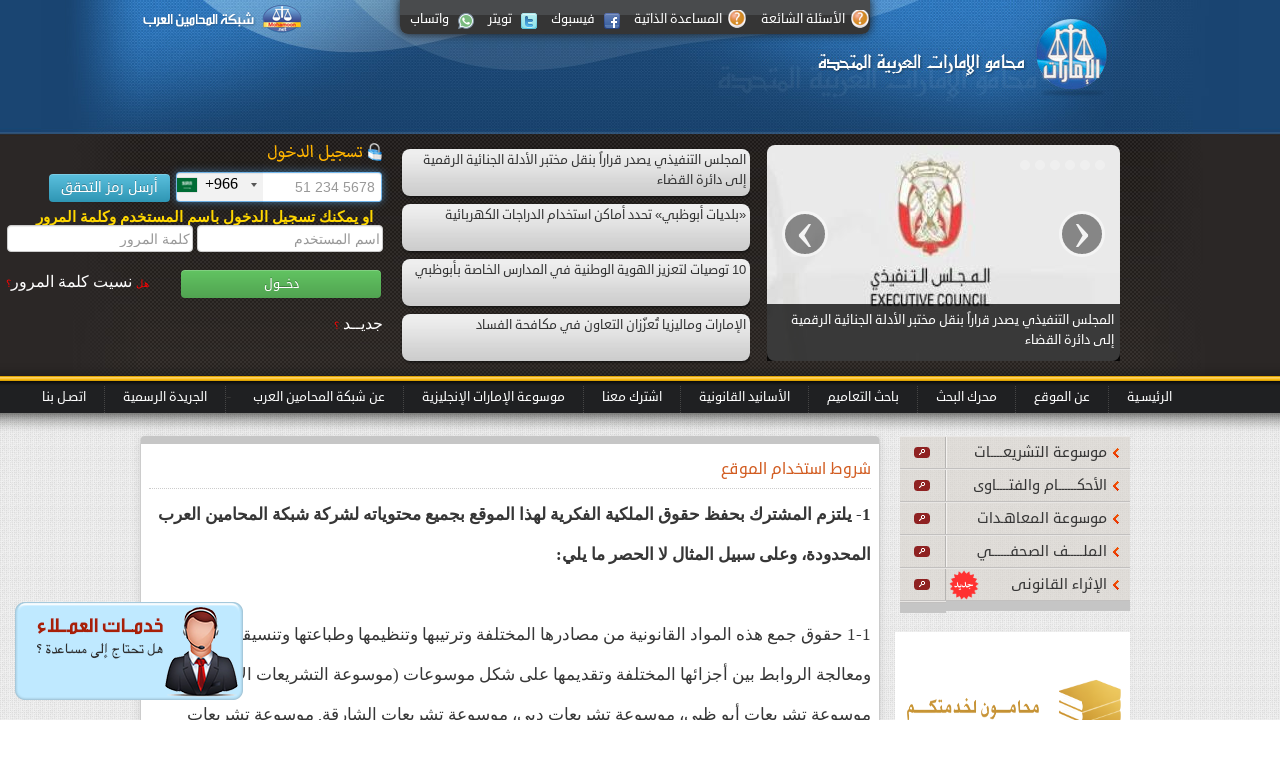

--- FILE ---
content_type: text/html; charset=utf-8
request_url: https://mohamoon-uae.com/Default.aspx?action=Agreement
body_size: 69422
content:



<!DOCTYPE html PUBLIC "-//W3C//DTD XHTML 1.0 Transitional//EN" "http://www.w3.org/TR/xhtml1/DTD/xhtml1-transitional.dtd">
<html xmlns="http://www.w3.org/1999/xhtml">
<head>
    <meta http-equiv="Content-Type" content="text/html; charset=utf-8" />
    <title>موقع محامو الإمارات العربية المتحدة</title>

    <meta name="Keywords" content="الامارات , الإمارات , دبي , أبو ظبي , ابو ظبي , الشارقة , عجمان , أم القوين . ام القوين , رأس الخيمة ,  قانون ، قوانين ، عقد ، عقود ، بيع ، إيجار, تمويل , شيك , كمبياله , ايجار , رهن  , صيغ ,  جزاء , جزائي , جنائي , محكمة دبي , محكمة ابو ظبي , محكمة أبو ظبي , الاتحادية العليا , أحوال شخصية , الدائرة المدنية , رئيس المحكمة , محام , محامي , مستشار , قاض , قاضي , رئيس , اتهام , إتهام , متهم , مخدرات , مبدأ , نقض , إستئناف , حكم , أمرأميري , مرسوم , تشريع , قرار , قضاء , قضية , نمييز , طعن ,   شركة ، شركات , دليل , نظام شركة ، شرعية ،  تزوير ، رشوة ، مقاطعة ، دعوى ، دعاوى ،  وكالة ، وكالات ، مرافعة ، مرافعات ، دفوع ، تظلم ، شكوى ، جناية ، فتوى ، فتاوى ، ضريبة ، ضرائب ، مالية ، إقرار ، إقرارات ، ولى العهد ، العامل ، العمل ، العمال ، عمالية ، العاملين ، التأمين ،  المدنية ، الحق ، الحقوق ، ملكية ، ملكيات ، فكرية ، نماذج ، نموذج ، عهد ، عهود ، إتفاق ، إتفاقية ، معاهدة ، معاهدات ، منظمات ، منظمة ، المرأة ، النساء ، الملكية ، علامة ، علامات ، تجارية ، صناعية ، زراعية , موسوعة للأنظمة ، اتفاقيات ومواثيق ، أنظمة العمل والعمال ، اتفاقيات السعودية ، أنظمة الامارات ، أحكام وفتاوى قضائية ، دليل المحامين ، محامو الامارات ،  قضايا قانونية ، منتدى المحامين ، المفكرة القانونية ، دليل التراخيص ، شركات ومؤسسات ، زكاة وضريبة,شبكة المحامين العرب , محامو الإمارات العربية المتحدة , الإمارات , دولة الإمارات , أبو ظبي , دبي , الشارقة , عجمان , رأس الخيمة , أم القوين , الفجيرة , قانون , تشريع , تشريعات , التشريع الاتحادي , القانون الاتحادي , القانون , التشريع , الأسانيد , ساري , ملغي , مؤجل, موقوف , تعميم , تعاميم , تعيينات , قانون اتحادي , بطاقة التعريف , بطاقة تعريف , قرار , قرارات , مجلس الوزراء , قرار وزاري , إمارة , حاكم إمارة , محكمة النقض , محكمة تمييز , الاتحادية العليا , محكمة التمييز , محكمة نقض , إداري الفتوى , إدارة الفتوى والتشريع , خدمة الأسانيد , موسوعة , موسوعة الوظيفة العامة , الملف الصحفي , معاهدة , معاهدات , اتفاقية , اتفاقيات , منظمة , مراسيم , مرسوم , أوامر , أمر , قرارات , لائحة , لوائح , تعاميم , المرسوم بقانون , وفقا لآخر تعديل , آخر تعديل , مرسوم أميري, قانون ، قوانين ، عقد ، بيع ، شركة ، شركات , دليل , نظامشركة ، شرعية ، شرعية ، تزوير ، رشوة ، مقاطعة ، دعوى ، دعاوى ، المظالم ، وكالة ، وكالات ، مرافعة ، مرافعات ، دفوع ، تظلم ، شكوى ، جناية ، فتوى ، فتاوى ، ضريبة ، ضرائب ، مالية ، إقرار ، إقرارات ، سعودية ، السعودية ، المملكة ، الملك ، ولى العهد ، العامل ، العمل ، العمال ، عمالية ، العاملين ، التأمين ، التأمينات المدنى ، المدنية ، الحق ، الحقوق ، ملكية ، ملكيات ، فكرية ، نماذج ، نموذج ، عهد ، عهود ، إتفاق ، إتفاقية ، معاهدة ، معاهدات ، منظمات ، منظمة ، المرأة ، النساء ، الملكية ، علامة ، علامات ، تجارية ، صناعية ، زراعية ,موسوعة للأنظمة ، اتفاقيات ومواثيق ، أنظمة العمل والعمال ، اتفاقيات السعودية ، أنظمة السعودية ، أحكام قضائية ، دليل المحامين ، محامو السعودية ، النظام السعودي ، قضايا قانونية ، منتدى المحامين ، المفكرة القانونية ، دليل التراخيص ، شركات ومؤسسات ، زكاة وضريبة ,Law,Laws,Regulation,Company,Companies,Agency,Agencies ,Contract,Contracts,Administration Board,Partner,Sharer,Agent,Marriage,Divorce,Alimony,Custody,Guardianship,Guardian,Jurisdiction, Investment,Investor,Regions,Copyright,Press,Publication,Organization,Records,Trade Name,Trade Names,Trade Register,Trade Book Trade Mark,Trade Fraud,Trade Agencies,Bankruptcy,Procedures,Legal Consultancies,Geometric Consultancies ,Profession,Translation,Mining,Trial,Falsification,Imitation,Bribery,Investigation,Connivance,Criminal Procedures ,Judiciary,Appeal,Legal Profession,Advocate,Lawyer,Real Estate,Estate,Social Insurances,Custom Tariff ,Custom,Banks Differences,Resolution,Letters Patent,Traffic,Air Navigation,Ships-notice" />
    <link href="css/bootstrap.css" rel="stylesheet" />
    <link href="css/bootstrap-responsive.css" rel="stylesheet" />
    <link href="css/sagscroller.css" rel="stylesheet" type="text/css" />
    <link href="css/style.css" rel="stylesheet" type="text/css" />
    <link rel="shortcut icon" type="image/x-icon" href="Images/favicon.ico" />

    <!--[if IE]>
		<link rel="stylesheet" type="text/css" href="css/ie.css" />
	<![endif]-->

    <!--[if IE 7]>
	<link rel="stylesheet" type="text/css" href="css/ie7.css">
	<![endif]-->

    
    <link href="https://code.jquery.com/ui/1.10.2/themes/smoothness/jquery-ui.css" rel="stylesheet" />
    <script src="https://code.jquery.com/jquery-1.9.1.js" type="text/javascript"></script>
    <script src="https://code.jquery.com/ui/1.10.2/jquery-ui.js" type="text/javascript"></script>
    
    <script src="js/jquery.watermark.min.js" type="text/javascript"></script>
    
    <script src="js/bootstrap.js" type="text/javascript"></script>
    <script src="js/bootstrap-carousel.js" type="text/javascript"></script>
    <script src="js/sagscroller.js" type="text/javascript"></script>
    <script src="js/jquery-blink.js" type="text/javascript"></script>
    <script src="js/jquery.ui.datepicker-ar.js" type="text/javascript"></script>
    <script src="js/jquery.watermark.min.js" type="text/javascript"></script>


    

    
    

    <script type="text/javascript">
	<!--
    arrURL = document.URL.split("#");
    var nBookMark = 0;
    if (arrURL.length > 1) {
        nBookMark = arrURL[1];
    }
    //-->
    </script>

    <script>
    function Clear_Local_Storage(){
        localStorage.removeItem('UAE_LS_PhoneNumber');
        $('#TextBoxLogMobilePhone').val('');

    }

    </script>

    <script type="text/javascript">
        $(function () {
            //	Basic carousel, no options
            //$('#foo0').carouFredSel();
            //	Scrolled by user interaction

            var sagscroller1 = new sagscroller({
                id: 'mysagscroller',
                mode: 'auto',
                pause: 2500,
                animatespeed: 400 //<--no comma following last option
            });
            var sagscroller2 = new sagscroller({
                id: 'newsSliderText',
                mode: 'auto',
                pause: 2500,
                animatespeed: 400 //<--no comma following last option
            });

            $('.watermarked').each(function () {
                // $(this).watermark($(this).attr('title'), "watermark");
            });

        });
    </script>


    <script type="text/javascript">

        function SetFolderName() {
            var strFolderName = GetFolderName()
            alert(strFolderName);
        }

    </script>
    <script language="javascript" type="text/javascript">
        for (i = 0; i < document.links.length; i++) {
            if (document.links.item(i).className == "clsContentLink" || document.links.item(i).className == "clsRelatedLink" || document.links.item(i).className == "clsTipContentLink") {
                document.links.item(i).target = "_blank";
            }
        }
    </script>
    <script language="javascript" type="text/javascript">
        function openImageWindow(op, name) {
            window.open("managefile.aspx?op=" + op + "&imgName=" + name, null, "height=400,width=500,status=yes,toolbar=no,scrollbars=yes ,menubar=no,location=no,resizable=yes ");
        }
        function cust_windowReg() {
            window.open("https://messenger.providesupport.com/messenger/mohamoon.html", null, "height=525,width=400,status=no,toolbar=no,scrollbars=no ,menubar=no,location=no,resizable=no");
        }

        function cust_windowUnReg() {
            window.open("http://messenger.providesupport.com/messenger/05h9hpsnw2iv00enxhhqecxpzl.html?ps_s=YoDeKZIoMrRr", null, "height=525,width=400,status=no,toolbar=no,scrollbars=no ,menubar=no,location=no,resizable=no");
        }
        /*"http://messenger.providesupport.com/messenger/05h9hpsnw2iv00enxhhqecxpzl.html?ps_s=YoDeKZIoMrRr"*/

    </script>
    <script language="javascript" type="text/javascript">
        if (self.location != top.location) top.location = self.location;
    </script>
    <script language="javaSCRIPT" type="text/javascript" src="JSLIB/FormValidation.js"></script>
    <script language="javaSCRIPT" type="text/javascript" src="JSLIB/FormValidation.js"></script>
    <script language="javaSCRIPT" type="text/javascript" src="JSLIB/cabo_utilities.js"></script>
    <script language="javaSCRIPT" type="text/javascript" src="JSLIB/calendar_constructor.js"></script>

    

    
    <script language="javaSCRIPT" type="text/javascript">
        image_dir = "Images/";
        jslib_dir = "";
    </script>
    
   

   
    <!-- Global site tag (gtag.js) - Google Analytics -->
	<!-- Global site tag (gtag.js) - Google Analytics -->
	<script async src="https://www.googletagmanager.com/gtag/js?id=UA-158120694-4"></script>
	<script>
	  window.dataLayer = window.dataLayer || [];
	  function gtag(){dataLayer.push(arguments);}
	  gtag('js', new Date());

	  gtag('config', 'UA-158120694-4');
	</script>

	    <!-- Twitter universal website tag code -->
    <script>
    !function(e,t,n,s,u,a){e.twq||(s=e.twq=function(){s.exe?s.exe.apply(s,arguments):s.queue.push(arguments);
    },s.version='1.1',s.queue=[],u=t.createElement(n),u.async=!0,u.src='//static.ads-twitter.com/uwt.js',
    a=t.getElementsByTagName(n)[0],a.parentNode.insertBefore(u,a))}(window,document,'script');
    // Insert Twitter Pixel ID and Standard Event data below
    twq('init','o3kra');
    twq('track','PageView');
    </script>
    <!-- End Twitter universal website tag code -->
    
</head>
<body>
    <form name="Form1" method="post" action="./Default.aspx?action=Agreement" onsubmit="javascript:return WebForm_OnSubmit();" id="Form1">
<div>
<input type="hidden" name="__EVENTTARGET" id="__EVENTTARGET" value="" />
<input type="hidden" name="__EVENTARGUMENT" id="__EVENTARGUMENT" value="" />
<input type="hidden" name="__VIEWSTATE" id="__VIEWSTATE" value="/[base64]/[base64]/Zitin2Kog2KPYqNmI2LjYqNmKwrsg2KrYrdiv2K8g2KPZhdin2YPZhiDYp9iz2KrYrtiv2KfZhSDYp9mE2K/[base64]/[base64]/[base64]/YryDYo9mF2KfZg9mGINin2LPYqtiu2K/Yp9mFINin2YTYr9ix2KfYrNin2Kog2KfZhNmD2YfYsdio2KfYptmK2Kk8L2E+PC9saT48bGkgaWQ9J2xpXzU4NjkyJz48YSBocmVmPSdkZWZhdWx0LmFzcHg/YWN0aW9uPURpc3BsYXlOZXdzJnR5cGU9MiZpZD01ODY5MiZZZWFyPTI2LzAxLzIwMjYnPjEwINiq2YjYtdmK2KfYqiDZhNiq2LnYstmK2LIg2KfZhNmH2YjZitipINin2YTZiNi32YbZitipINmB2Yog2KfZhNmF2K/[base64]/[base64]/[base64]/eMI=" />
</div>

<script type="text/javascript">
//<![CDATA[
var theForm = document.forms['Form1'];
if (!theForm) {
    theForm = document.Form1;
}
function __doPostBack(eventTarget, eventArgument) {
    if (!theForm.onsubmit || (theForm.onsubmit() != false)) {
        theForm.__EVENTTARGET.value = eventTarget;
        theForm.__EVENTARGUMENT.value = eventArgument;
        theForm.submit();
    }
}
//]]>
</script>


<script src="/WebResource.axd?d=ZjF0RZQIvTFsXaZ2egjuaeKEBm8VeZnLBCu8zA5i274jLMxDmhe-5BlbEnwVXRTZtrSzrSnGk71hfOyzY4dA-OiI27hZefP359hvY_5D7u41&amp;t=638901536248157332" type="text/javascript"></script>


<script src="/ScriptResource.axd?d=12KuyjeVD-EsMxK_pmrRggv9maQexxCkdpn229qQwRZSN6kBPFkjXMLeyRI_4-pteTqYK3XWnGmYAPPC5HUlAXcKcOiEtA_Bm-Cu3vUzxzrIRSyo1Eo1P32VghtZLlaKG8xCAIUUgKjM2-qWDdCK5tJ0L-FCSGLzgAwv7JDgrMk1&amp;t=ffffffff93d1c106" type="text/javascript"></script>
<script src="/ScriptResource.axd?d=0kkFi3rkbKcoeSLmmWOaON7t5Vb5iiOfOzY0d0b6Cdub3-SVp1FJUBqotmycXBUWr20NahOy7UC2rNu9HZodFwmhxHb-nHU2JeglEOYO0kCMl8M3kFw1Jw33-FEfH0Xnj88CEQ-_hIQsOCz5Jfwsmdh30nXowtVt6Ha81dSH54o1&amp;t=5c0e0825" type="text/javascript"></script>
<script src="/ScriptResource.axd?d=Pe5P5TSPY-7A4kKI-JKcIAQzRUMEdXYQnBmZ5WQYQvExIh2EUaW--Zah-gXc1s73F5xzaeG6Y8T44mzwSi_YicchXsDan2w6APPMCnc5WRlJFAIzJ0UyqllyS_uT_XUHbLpXTzgWjf0QQQm7uw_R70jd6Z577Dff-3Vd05Amnr9IJTBD6SmQsrgOntPblK4v0&amp;t=5c0e0825" type="text/javascript"></script>
<script src="/ScriptResource.axd?d=XvOBUlyLffeuMfJkSKS4f1mdJY6fpn04bbVGq5lt91_9gdO5TDdy9uXG21yRHXf9rXCZlY7kDoUigkJbaGzFJPEGUQthUPf1os5TipEvVh3zNE_JdxFG1RBWqSnAueaYSnk1KmYAHQrrULYSx9yompuMZXEgSNqDJvPl9ru6aLk1&amp;t=5c0e0825" type="text/javascript"></script>
<script type="text/javascript">
//<![CDATA[
function WebForm_OnSubmit() {
if (typeof(ValidatorOnSubmit) == "function" && ValidatorOnSubmit() == false) return false;
return true;
}
//]]>
</script>

<div>

	<input type="hidden" name="__VIEWSTATEGENERATOR" id="__VIEWSTATEGENERATOR" value="CA0B0334" />
	<input type="hidden" name="__SCROLLPOSITIONX" id="__SCROLLPOSITIONX" value="0" />
	<input type="hidden" name="__SCROLLPOSITIONY" id="__SCROLLPOSITIONY" value="0" />
	<input type="hidden" name="__EVENTVALIDATION" id="__EVENTVALIDATION" value="/wEdAAhqXQaFAdzhtNpIPNFxybr6lZgpo8V9nbK7AkixcJURi00yNc6Wv8zwxgm4KZeKNl/QbajkbEzB+7urLD3w/b8vzqpPodhws25rPC1oj7SBLiqxwR/+fRJbPL7lEj9Q37TwlrJa/xVdSUQH9Pd/nRTWaWueFRsLh4VqktRBtBS3j9X+PBOZlriVdO2je985CT4RXerKXWFuDwQK/p2EHXty" />
</div>
        <script type="text/javascript">
//<![CDATA[
Sys.WebForms.PageRequestManager._initialize('ScriptManager1', 'Form1', [], [], [], 90, '');
//]]>
</script>

        <div id="main-container">
            



<script>
    $(function () {
        //$(".blink").blink();

        //$('#NewsCarousel').carousel({
        //    interval: 2900,
        //    pause: "hover"
        //});
        var items = $('.item');
        $(items[0]).addClass('active');
        /*$("#NewsCarousel img").each(function() {
            if (!$(this).width()) {
                //alert($(this).width());
                $(this).attr('src', 'NewsImages/15385.jpg');
            } else {
                //alert($(this).width());
            }
        });*/
        //blink();

        ///// customer service draggable 

        $(function () {
            $('#layer1').draggable({ scroll: true, cursor: "move" });
        });
        
    });
</script>
<div id="layer1" draggable="true">
    <div id="TopNavBar1_RegSupportProvider">
        <!-- BEGIN ProvideSupport.com Graphics Chat Button Code -->
        <div id="ciY9QG" style="z-index: 100; position: absolute;">
        </div>
        <div id="scY9QG" style="display: inline;">
        </div>
        <div id="sdY9QG" style="display: none;">
        </div>
        <script type="text/javascript">
            var seY9QG = document.createElement("script"); seY9QG.type = "text/javascript"; var seY9QGs = (location.protocol.indexOf("https") == 0 ? "https" : "http") + "://image.providesupport.com/js/mohamoon/safe-standard.js?ps_h=Y9QG&ps_t=" + new Date().getTime(); setTimeout("seY9QG.src=seY9QGs;document.getElementById('sdY9QG').appendChild(seY9QG)", 1)
        </script>
        <noscript>
            <div style="display: inline">
                <a href="http://www.providesupport.com?messenger=mohamoon">Live Help</a>
            </div>
        </noscript>
        <!-- END ProvideSupport.com Graphics Chat Button Code -->
    </div>
    
    
</div>
<div id="header-container">
    <div id="header">
        <div class="top-nav">
            <div class="ttooltip">
                <span>
                    <!--<a id="TopNavBar1_Foo" class="cus-services" href="javascript:cust_windowUnReg();" href="javascript:void(0);"><span class="blink">خدمة العملاء </span></a>-->
                    
                    <a href="default.aspx?action=CommonQuestions" class="shelp" target="_blank">الأسئلة الشائعة</a>
                    
                    <a href="help/help.htm" class="shelp" target="_blank">المساعدة الذاتية</a>
                    <a href="https://www.facebook.com/mohamoon.net?fref=ts" class="facebook" target="_blank">فيسبوك</a>
                    <a href="https://twitter.com/mohamoon" class="twitter" target="_blank">تويتر</a>
                    <a href="https://api.whatsapp.com/send?phone=00966552212792" class="whatsapp" target="_blank">واتساب</a>
                    <br />
                    &nbsp;</span></div>
            
            <div class="mohamoon">
                <a href="https://www.mohamoon.net" target="_blank">
                    <img src="images/mohamoon-logo.png" width="163" alt="" height="29" /></a>                                 
            </div>
            
        </div>
        <div class="clear">
        </div>
        <div class="slider-container">
            <div class="image-slider">
                <div class="slider">
                    <div id="NewsCarousel" class="carousel slide ">
                        <div id="TopNavBar1_divInnerCarousel"><ol class='carousel-indicators'><li data-target='#NewsCarousel'></li><li data-target='#NewsCarousel'></li><li data-target='#NewsCarousel'></li><li data-target='#NewsCarousel'></li><li data-target='#NewsCarousel'></li><li data-target='#NewsCarousel'></li></ol><div class='carousel-inner'><div class='item'><img src='NewsImages/58690.jpg'><div class='container'><div class='carousel-caption'><p class='lead'><a href='default.aspx?action=DisplayNews&type=2&id=58690&Year=26/01/2026'>المجلس التنفيذي يصدر قراراً بنقل مختبر الأدلة الجنائية الرقمية إلى دائرة القضاء</a></p></div></div></div><div class='item'><img src='NewsImages/58691.jpg'><div class='container'><div class='carousel-caption'><p class='lead'><a href='default.aspx?action=DisplayNews&type=2&id=58691&Year=26/01/2026'>«بلديات أبوظبي» تحدد أماكن استخدام الدراجات الكهربائية</a></p></div></div></div><div class='item'><img src='NewsImages/58692.jpg'><div class='container'><div class='carousel-caption'><p class='lead'><a href='default.aspx?action=DisplayNews&type=2&id=58692&Year=26/01/2026'>10 توصيات لتعزيز الهوية الوطنية في المدارس الخاصة بأبوظبي</a></p></div></div></div><div class='item'><img src='NewsImages/58693.jpg'><div class='container'><div class='carousel-caption'><p class='lead'><a href='default.aspx?action=DisplayNews&type=2&id=58693&Year=26/01/2026'>الإمارات وماليزيا تُعزّزان التعاون في مكافحة الفساد</a></p></div></div></div><div class='item'><img src='NewsImages/58694.jpg'><div class='container'><div class='carousel-caption'><p class='lead'><a href='default.aspx?action=DisplayNews&type=2&id=58694&Year=26/01/2026'>“التعليم العالي” تنظم ورشة حول توظيف الذكاء الاصطناعي في المنظومة التعليمية</a></p></div></div></div><div class='item'><img src='NewsImages/58695.jpg'><div class='container'><div class='carousel-caption'><p class='lead'><a href='default.aspx?action=DisplayNews&type=2&id=58695&Year=26/01/2026'>بلدية رأس الخيمة تحذر من تركيب الإعلانات دون ترخيص</a></p></div></div></div></div></div>
                        <a class="right carousel-control" href="#NewsCarousel" data-slide="prev">‹</a>
                        <a class="left carousel-control" href="#NewsCarousel" data-slide="next">›</a>
                    </div>
                </div>
                <div class="news-links">
                    <div id="newsSliderText" class="sagscroller">
                        <div id="TopNavBar1_divNewsListSlider"><ul><li id='li_58690'><a href='default.aspx?action=DisplayNews&type=2&id=58690&Year=26/01/2026'>المجلس التنفيذي يصدر قراراً بنقل مختبر الأدلة الجنائية الرقمية إلى دائرة القضاء</a></li><li id='li_58691'><a href='default.aspx?action=DisplayNews&type=2&id=58691&Year=26/01/2026'>«بلديات أبوظبي» تحدد أماكن استخدام الدراجات الكهربائية</a></li><li id='li_58692'><a href='default.aspx?action=DisplayNews&type=2&id=58692&Year=26/01/2026'>10 توصيات لتعزيز الهوية الوطنية في المدارس الخاصة بأبوظبي</a></li><li id='li_58693'><a href='default.aspx?action=DisplayNews&type=2&id=58693&Year=26/01/2026'>الإمارات وماليزيا تُعزّزان التعاون في مكافحة الفساد</a></li><li id='li_58694'><a href='default.aspx?action=DisplayNews&type=2&id=58694&Year=26/01/2026'>“التعليم العالي” تنظم ورشة حول توظيف الذكاء الاصطناعي في المنظومة التعليمية</a></li><li id='li_58695'><a href='default.aspx?action=DisplayNews&type=2&id=58695&Year=26/01/2026'>بلدية رأس الخيمة تحذر من تركيب الإعلانات دون ترخيص</a></li></ul></div>
                    </div>
                </div>
            </div>
            <div>
                
<script type="text/javascript" src="https://ajax.googleapis.com/ajax/libs/jquery/1.7.2/jquery.min.js"></script>
<script src="https://ajax.aspnetcdn.com/ajax/jquery.ui/1.8.9/jquery-ui.js" type="text/javascript"></script>
<link href="https://ajax.aspnetcdn.com/ajax/jquery.ui/1.8.9/themes/start/jquery-ui.css" rel="stylesheet" type="text/css" />

<div class="login">
 
    <h3><span></span></h3>
    

    <div id="TopNavBar1_UserLoginForm1_tblSignInByMobileNumber">
        


<link href="css/intlTelInput.css" rel="stylesheet" />
<script src="JSLIB/intlTelInput.min.js" type="text/javascript"></script>
<script src="JSLIB/intlTelInput.js" type="text/javascript"></script>
<script src="JSLIB/InternationalTelephoneInputUtils.js" type="text/javascript"></script>

<script>
    $(document).ready(function () {
        //$('#TextBoxLogMobilePhone').Hide();
        debugger;
        Sys.WebForms.PageRequestManager.getInstance().add_pageLoaded(PageLogLoaded)
    });
    function PageLogLoaded(sender, args) {
        debugger; //Login
        $('#LogPhone').val($('#TextBoxLogMobilePhone').val());

        $('#LogPhone').on('input', function (e) {
            var x = $('#LogPhone').val();
            if (IsEmpty(x)) {
                debugger;
                $('#LogPhone').addClass("error");
                $("#error-msg").removeClass("hide").css('display', 'inline-block');
                $('#TextBoxLogMobilePhone').val('');
                $('#HDCheck').val('0');
            }
            else {
                $('#LogPhone').removeClass("error");
                $("#error-msg").addClass("hide").css('display', 'none');
            }
        });
        $('#LogPhone').intlTelInput({
            allowDropdown: true,
            autoHideDialCode: true,
            dropdownContainer: "body",
            formatOnDisplay: true,
            initialCountry: "sa",
            nationalMode: false,
            placeholderNumberType: "MOBILE",
            preferredCountries: ['sa', 'bh', 'eg', 'ae', 'kw', 'QA'],
            separateDialCode: true,
            utilsScript: "../JSLIB/utils.js?1562189064761"
        });
        $('#LogPhone').css({ "display": "block" });
        var telInput = $('#LogPhone');
        var errorMsg = $("#error-msg");
        var reset = function () {
            telInput.removeClass("error");
            errorMsg.addClass("hide").css('display', 'none');
            return false;
        };
        telInput.blur(function () {
            reset();
            if ($.trim(telInput.val())) {
                debugger;
                if (telInput.intlTelInput("isValidNumber")) {
                    var phone = $('#LogPhone').intlTelInput("getNumber");
                    $('#TextBoxLogMobilePhone').val(phone);
                    $('#TextBoxLogMobilePhone').change(function () {
                        //stuff
                    }).triggerHandler('change');
                }
                else {

                    telInput.addClass("error");
                    errorMsg.removeClass("hide").css('display', 'inline-block');
                    $('#TextBoxLogMobilePhone').val('');
                }
            }
        });
        telInput.on("keyup change", reset());
    }
    function IsEmpty(value) {
        return typeof value == 'string' && !value.trim() || typeof value == 'undefined' || value === null;
    }
</script>

<div style="background-image: none;">
    <table id="TopNavBar1_UserLoginForm1_LoginMobilePhoneVerificationControl_table">
	<tr>
		<td class="auto-style1">
                
                <div class="form-group">
                    <input type="tel" id="LogPhone" class="form-control" style="display: none; height: 30px;" onkeydown="return FocusBtn();" autofocus="autofocus"/>
                    <input type="submit" name="TopNavBar1$UserLoginForm1$LoginMobilePhoneVerificationControl$ButtonSendVerCode" value="أرسل رمز التحقق" onclick="fnSaveData();WebForm_DoPostBackWithOptions(new WebForm_PostBackOptions(&quot;TopNavBar1$UserLoginForm1$LoginMobilePhoneVerificationControl$ButtonSendVerCode&quot;, &quot;&quot;, true, &quot;&quot;, &quot;&quot;, false, false))" id="TopNavBar1_UserLoginForm1_LoginMobilePhoneVerificationControl_ButtonSendVerCode" class="btn btn-info f-none" />
                    <input name="TopNavBar1$UserLoginForm1$LoginMobilePhoneVerificationControl$TextBoxLogMobilePhone" type="text" maxlength="15" id="TextBoxLogMobilePhone" class="form-control" placeholder="" style="visibility: hidden; height: 1px !important; margin-bottom:-5px !important" />
                    
                    
                    <span id="error-msg" class="hide" style="font-size: medium;">صيغة الجوال غير صحيحة</span>
                </div>
                
            </td>
		<td></td>
	</tr>
	<tr id="TopNavBar1_UserLoginForm1_LoginMobilePhoneVerificationControl_ddd">
		<td dir="rtl" class="auto-style1">
                
            </td>
	</tr>
	<tr id="TopNavBar1_UserLoginForm1_LoginMobilePhoneVerificationControl_trMessage">
		<td dir="rtl" class="auto-style1">
                <span id="TopNavBar1_UserLoginForm1_LoginMobilePhoneVerificationControl_CompareValidator1" class="mob-msg-error" style="color:Red;visibility:hidden;"></span>
            </td>
	</tr>
</table>

</div>
<span id="TopNavBar1_UserLoginForm1_LoginMobilePhoneVerificationControl_Timer1" style="visibility:hidden;display:none;"></span>


<script>
    function fnSaveData() {
        window.localStorage.setItem("UAE_LS_PhoneNumber", document.getElementById("TextBoxLogMobilePhone").value);
        
    }
    document.getElementById("TextBoxLogMobilePhone").value = window.localStorage.getItem("UAE_LS_PhoneNumber");

function FocusBtn()
{
   if(event.keyCode == 13)
   {
    var obj =document.getElementById ('TopNavBar1_UserLoginForm1_LoginMobilePhoneVerificationControl_ButtonSendVerCode' );
    obj.focus();
   }
   return;
}
</script>
         <label id="TopNavBar1_UserLoginForm1_LblMasgLog" style="color:gold;font-size:15px;margin:8px 2px;font-weight:bold"> &nbsp;&nbsp;او يمكنك تسجيل الدخول باسم المستخدم وكلمة المرور</label>
    </div>

    

    <div id="TopNavBar1_UserLoginForm1_tblSignIn">
        <input name="TopNavBar1$UserLoginForm1$txtUserName" type="text" id="TopNavBar1_UserLoginForm1_txtUserName" class="watermarked" title="اسم المستخدم" placeholder="اسم المستخدم" onkeydown="return FocusBtnLogIn();" />
        <input name="TopNavBar1$UserLoginForm1$txtPassword" type="password" id="TopNavBar1_UserLoginForm1_txtPassword" class="watermarked" title="كلمة المرور" placeholder="كلمة المرور" onkeydown="return FocusBtnLogIn();" />
          <input name="TopNavBar1$UserLoginForm1$btn_Login" type="submit" id="TopNavBar1_UserLoginForm1_btn_Login" style="display:inline !important" class="btn btn-success btn-login" onclick="return ValidateLoginForm(document.forms.item(0));" value="دخـــول" ValidationGroup="UserLogin" />&nbsp;&nbsp; &nbsp;&nbsp;&nbsp;&nbsp;
         <a href="default.aspx?Action=ForgetPassword"><span>هل</span> نسيت كلمة المرور<span>؟</span> </a>&nbsp;&nbsp; &nbsp;&nbsp;&nbsp;&nbsp;
        <a href="default.aspx?Action=UserRegsister"><span>هل</span> انت عميل جديــد <span>؟</span>
        </a>
        <span id="TopNavBar1_UserLoginForm1_lblMsg" style="color:Red;"></span>
    </div>

    


    <li>
        </li>

    <div id="MYdialog" style="display: none; direction: rtl; width: 320px; text-align: right;">
        
    </div>
</div>

<script type="text/javascript">
    function openWin() {
        window.open("MailListForm.aspx?", null, "height=210,width=170,status=yes,toolbar=no,scrollbars=no ,menubar=no,location=no,resizable=no ");
        return;
    }

    //start_New
   function FocusBtnLogIn() {
        if(event.keyCode == 13)
       {
        var obj =document.getElementById ('TopNavBar1_UserLoginForm1_btn_Login' );
        obj.focus();
       }
   return;
   }

    function FocusBtn() {
        debugger;
        if (event.keyCode == 13) {
            var obj = document.getElementByName('ButtonSendVerCode');
            obj.focus();
        }
        return;
    }
    //end_New

    function ShowPopup(message) {
        $(function () {
            $("#MYdialog").html(message);
            $("#MYdialog").dialog({
                title: "<center> رسالة إدارية – موقع محاموا الامارات </center>",
                show: {
                    effect: "blind",
                    duration: 1000
                },
                hide: {
                    effect: "explode",
                    duration: 1000
                },
                buttons: {
                    إغلاق: function () {
                        $(this).dialog('close');
                    }
                },
                modal: true
            });
        });







    };
</script>

            </div>
        </div>
        
    </div>
    <div class="menu-topshadow">
    </div>
    <div id="menu-nav">
        <div class="menu" style="width: 1350px;">
            <ul>
                <li><a href="default.aspx">الرئيسـية</a></li>
               
                
                
                <li><a href="Default.aspx?Action=aboutUS" target="_blank">عن الموقع</a></li>
                <li><a href="default.aspx?action=IntrSearchLegs">محرك البحث</a></li>
                <li><a href="default.aspx?action=IntrSearchTameem">باحث التعاميم</a></li>
                <li><a href="Default.aspx?action=Asaneedinfo">الأسانيد القانونية</a></li>
                
                <li><a href="default.aspx?Action=UserRegsister">اشترك معنا</a></li>
                
                <li><a href="https://www.emiratilaw.com/" target="_blank"> موسوعة الإمارات الإنجليزية</a></li>
                
                <li><a href="https://www.mohamoon.net/Home/About" target="_blank" >عن شبكة المحامين العرب </a></li>
-               <li><a href="https://index.mohamoon.com/index.php?action=main&mode=1&CountryID=UAE" target="_blank" >الجريدة الرسمية </a></li>
                <li><a href="default.aspx?Action=contactus#tabs-3">اتصـل بنا</a></li>
                
            </ul>
        </div>
    </div>
</div>
    
            <div class="clear">
            </div>
            <div id="main-content">
                <div id="right-nav">
                    

<div class="rm-container">
    <div class="right-menu">
        <ul>
            <li><a href="default.aspx?action=LeglisationItems">موسوعة التشريعــــات </a></li>
            
            <li><a href="default.aspx?action=intrsearchJudgment" title="يحتوي هذا القسم على الأحكام النهائية الصادرة عن كافة الجهات القضائية بالدولة , مع ربط هذه الأحكام القضائية بنصوص التشريعات التي استند عليها الحكم وصدر تطبيقًا لها.">الأحكــــــام والفتــــاوى</a></li>
            
            
            <li><a href="default.aspx?action=AgreementSearchAdv">موسوعة المعاهـدات </a></li>
            
            <li><a href="default.aspx?action=NewsTypes" title="يهتم الملف الصحفي بنشر الأخبار اليومية المتعلقة بالتشريعات والمناقشات والأخبار المتعلقة بإصدارات نظامية محتملة قيد الدراسة وما إلى ذلك، ينتقيها فريق متخصص في الشبكة بحيث نوفر لعملائنا باقة من المواضيع المتعلقة بالأنظمة وبمجال عملهم تكون بين أيديهم كل صباح مع بدء يوم العمل دون عناء البحث بين الصحف المتعددة متنوعة الأخبار لتنقية ما يهمهم من الأخبار النظامية.">الملـــــف الصحفــــــي</a></li>
            <li><a href="default.aspx?action=IntrSearchLegalEnrichment" title="خدمة جديدة تجمع بين التحليل الفقهي والشرعي، وربطه بالمذكرات الإيضاحية، واللوائح التنفيذية، والمقارنات القانونية لنصوص المواد، مع دعم عملي بالأحكام القضائية ذات الصلة." style="position: relative;">الإثراء القانونى
                <img src="../Images/new_ico.ico" alt="أيقونة جديدة" 
                 style="position: absolute; left: -5px; top: 50%; transform: translateY(-50%); width: 46px; height: 46px;">
            </a></li>
           
        </ul>
    </div>
    <div class="search-links">
        <ul>
            <li><a href="default.aspx?action=IntrSearchLegs" title="البحث في موسوعة التشريعات"><span>البحث</span></a></li>
            <li><a href="default.aspx?action=intrsearchJudgment" title="البحث في موسوعة الأحكام والفتاوى"><span>البحث</span></a></li>
            <li><a href="default.aspx?action=AgreementSearchAdv" title="البحث في موسوعة المعاهدات"><span>البحث</span></a></li>
            <li><a href="default.aspx?action=IntrSearchNews" title="البحث في الملف الصحفي"><span>البحث</span></a></li>
            <li><a href="default.aspx?action=IntrSearchLegalEnrichment" title="البحث في الإثراء القانونى"><span>البحث</span></a></li>
            <li><span></span></li>
        </ul>
    </div>
</div>
<div class="clear">
</div>


    <div>
        
<script type="text/javascript">
    

    
    function FocusSearchBtn() {
        if (event.keyCode == 13) {
            var obj = document.getElementById('ctl00_GlobaleSearchForm1_btn_Submit');
            obj.focus();
        }
        return;
    }

        //Asmaa_3.7.2024_عدم البحث بدون اختيار اى فلتر
    function ValidateGlobalSearech(FormObject) {
        debugger
        var objKeywordTextBox = GetFormFieldByName(FormObject, "textSearchWord");

        var objSearchStr = document.getElementById('ctl00_GlobaleSearchForm1_textSearchWord');
        var searchStr = objSearchStr.value.length;

        if (searchStr < 3 && searchStr != 0 ) {
            debugger
            alert("يرجى ادخال كلمة بحث مناسبة ");
            return false;
        }
        else if (objKeywordTextBox.value != "") {
            debugger
            return true;
        }
        else {
            debugger
            alert("عذرًا .. كلمة البحث لا يمكن تركها خالية ");
            return false;
        }
    }
    //end
</script>
<div>
<a href="default.aspx?action=MohamoonService"> <img src="../css/images/Mohamoon.png" width="235" height="150" style="margin-top:9px"/></a>
</div>
<div class="simplesearch radius">
    <input name="ctl00$GlobaleSearchForm1$textSearchWord" type="text" id="ctl00_GlobaleSearchForm1_textSearchWord" class="watermarked" title="تم تطوير طريقة البحث لتساعدك على الحصول على نتائج أكثر دقة
الآن يمكنك إضافة علامة الجمع + بين الكلمات أو الجُمل للحصول على نتائج تحتوي على جميع الكلمات أو الجُمل البحثية
عند استخدام علامة الجمع + فى البحث سيقوم النظام بالبحث عن المحتوى الذي يضم جميع الكلمات مجتمعة " placeholder="قانون العقوبات + 1970" onkeydown="return FocusSearchBtn();" />
    
    <input onclick="return ValidateGlobalSearech(document.forms.item(0)); if (typeof(Page_ClientValidate) == 'function') Page_ClientValidate(''); " name="ctl00$GlobaleSearchForm1$btn_Submit" type="submit" id="ctl00_GlobaleSearchForm1_btn_Submit" value=" " /> 
    <p><a href="default.aspx?action=IntrSearchLegs" class="advsearch-link">البحث المتقدم</a></p>
</div>

<div>
    
    <a href="https://uae-demo.legal-archive.net" target="_blank" ><img src="../Images/Archive.png" width="235" height="150" style="margin-top:9px" /></a>
</div>

<br />

    </div>

    
<div class="lawsuits">
    
    <a href="https://www.mohamoon-contracts.com/" target="_blank"></a>
   
</div>
<div class="clear">
</div>

    <div  style="width:200px;border:solid 1px black;background-color:floralwhite;padding:5px;padding-right:28px;text-align:center">
        <h3 style="text-align:center;color:darkgoldenrod">موقع معروف</h3>
        <a  target="_blank" href="https://maroof.sa/">
            <img src="../../Images/Marof.gif"  />
        </a>
        <ul style="text-align:right">
            
            <li>
                <a  target="_blank" style="text-decoration: none" href="https://maroof.sa/businesses/details/27392">صفحتنا على معروف</a>
            </li>
        </ul>
    </div>

<div class="clear">
</div>
    

<div class="clear">
</div>


<div class="home-ads">
    
   

</div>


<!--
    <div style="text-align: center;">
    <object classid="clsid:D27CDB6E-AE6D-11CF-96B8-444553540000" id="Emiratilaw" codebase="http://download.macromedia.com/pub/shockwave/cabs/flash/swflash.cab#version=6,0,40,0"
        border="0" width="175" height="60">
        <param name="movie" value="Images/Emiratilaw.swf">
        <param name="quality" value="High">
        <embed src="Images/Emiratilaw.swf" pluginspage="http://www.macromedia.com/go/getflashplayer" type="application/x-shockwave-flash" name="Emiratilaw" width="175" height="60"
        quality="High"></object>
        </div>
-->
<!--
        <br />
        <a href="default.aspx?action=lastcopy"><img src="images/right/Latest.gif" alt="" style="border: 0" /></a>
        <br />
        <a id="ctl00_hy1Marketting" href="javascript: openwindow();"><img src="Images/Right/online22.jpg" alt="" style="border-width:0px;" /></a>-->

<!--
    <object classid="clsid:d27cdb6e-ae6d-11cf-96b8-444553540000" codebase="http://fpdownload.macromedia.com/pub/shockwave/cabs/flash/swflash.cab#version=10,0,0,0"
                    width="145" height="100" id="om" align="middle">
                    <param name="allowScriptAccess" value="sameDomain" />
                    <param name="movie" value="Images/om.swf" />
                    <param name="quality" value="High" />
                    <param name="bgcolor" value="#ffffff" />
                    <embed src="Images/om.swf" quality="High" bgcolor="#ffffff" width="145" height="100" name="om" align="middle" allowscriptaccess="sameDomain" 
                        type="application/x-shockwave-flash" pluginspage="http://www.adobe.com/go/getflashplayer" />
    </object>

    <object classid="clsid:D27CDB6E-AE6D-11CF-96B8-444553540000" id="Translation" codebase="http://download.macromedia.com/pub/shockwave/cabs/flash/swflash.cab#version=6,0,40,0"
        border="0" width="145" height="50">
        <param name="movie" value="images/Translation.swf">
        <param name="quality" value="High">
        <embed src="images/Translation.swf" pluginspage="http://www.macromedia.com/go/getflashplayer" type="application/x-shockwave-flash" name="Translation" 
            width="145" height="50" quality="High"></object>
    -->

<!--<P><span id="ctl00_lblContent"><table dir="ltr" height="100%" cellspacing="0" cellpadding="0" width="150" align="right">
    <tbody>
        <tr>
            <td valign="top" align="center" bgcolor="#87a2c4" colspan="2" height="137">
            <table style="TEXT-ALIGN: center" cellspacing="0" cellpadding="0" width="144" bgcolor="#9db4d4" border="0">
                <tbody>
                    <tr>
                        <td></td>
                    </tr>
                </tbody>
            </table>
            </td>
        </tr>
        <tr>
            <td style="FONT-SIZE: 11pt" align="center" bgcolor="#87a2c4" colspan="2" height="30"></td>
        </tr>
        <tr>
            <td width="100%" bgcolor="#87a2c4" colspan="2" height="100%">
            <p>&nbsp;</p>
            <p>&nbsp;</p>
            <p>&nbsp;</p>
            </td>
        </tr>
        <tr>
            <td colspan="2"><img height="17" alt="" src="images/right/hompage_120.jpg" width="150"/></td>
        </tr>
    </tbody>
</table></span></P>-->

                </div>
                <div id="left-nav">
                    
                    
<div class="inner-page">
    <h3>شروط استخدام الموقع</h3>
 


    

   
    <p align="right" dir="rtl"><span style="font-size: 13pt;"><b>1- يلتزم المشترك
بحفظ حقوق الملكية الفكرية لهذا الموقع بجميع محتوياته لشركة شبكة المحامين العرب
المحدودة، وعلى سبيل المثال لا الحصر ما يلي:</b><br>
<br>
1-1 حقوق جمع هذه المواد القانونية من مصادرها المختلفة وترتيبها وتنظيمها وطباعتها
وتنسيقها وتصحيحها ومعالجة الروابط بين أجزائها المختلفة وتقديمها على شكل موسوعات
(موسوعة التشريعات الاتحادية، موسوعة تشريعات أبو ظبي، موسوعة تشريعات دبي، موسوعة
تشريعات الشارقة, موسوعة تشريعات عجمان, موسوعة تشريعات أم القيوين, موسوعة تشريعات
الفجيرة, موسوعة تشريعات رأس الخيمة, موسوعة الأحكام الاتحادية، موسوعة أحكام أبو
ظبي، موسوعة أحكام دبي)<br>
1-2 فكرة تنوع أساليب استعراض المواد، وتنوع تصنيفاتها، وتداخلها، وتبويبها،
واستخلاص مبادئها، واستعراض تعديلاتها بالموقع لخدمة المحامين والمستشارين
القانونيين وجميع مشتركي الموقع.<br>
1-3 فكرة نوافذ استعراض التعديلات لاستعراض التطور التشريعي للمواد وربطها على
سوابقها القضائية، وذلك لتسهيل رجوع من يهمه الأمر إلى أي وثيقة قانونية شاملة
لتعديلاتها وتطبيقاتها القانونية.<br>
1-4 استخراج وفهرسة وتبويب مبادئ الأحكام القضائية لدى المحاكم العليا بدوائرها
المختلفة وإتاحة عدة أساليب استعراض متميزة لهذه الأحكام والمبادئ تسهيلاً على
الباحث للوصول إلى ما يبحث عنه، بالإضافة لربط جميع القواعد القانونية التي استندت
لها الهيئات القضائية في أحكامها على النصوص الأصلية وتعديلاتها تعميقًا للفائدة
لجميع مشتركي الموقع.<br>
1-5 الحقوق المتعلقة بصياغة نماذج العقود وصيغ الدعاوى والصيغ الأخرى.<br>
<br>
1-6 الاشتراك يتعلق فقط بالأجزاء المكتملة من الموقع دون أن يتعلق بالأجزاء التي لم
تكتمل بعد، كما لا يتعلق بالإعلانات.<br>
<br>
<b>2- الاشتراك هو حق شخصي للمشترك فقط، يخوله الاطلاع على كافة وثائق الموقع
والاستفادة من كافة خدماته، ويُسمح عند الحاجة الشخصية للمشترك بطباعة الوثيقة أو
نسخها على وسائط إلكترونية من خلال الموقع مباشرة أو من خلال طلبها من خدمات
العملاء في حالة الاشتراك الجماعي عن طريق IP address وذلك وفقًا للشروط التالية:-</b><br>
<br>
2-1: إن هدف مالك الموقع من تسهيل النسخ والطباعة هو تحقيق أكبر فائدة للمشترك،
والمساعدة على نشر القانون ولهذا يشترط أن يكون هذا النسخ أو الطباعة بقدر الحاجة
الشخصية، ولا يوافق مالك الموقع على استغلال هذا الحق لأي غرض آخر سواء أكان
تجاريًّا أو غيره. ومن ناحية الجهات التي تشترك اشتراكًا جماعيًّا عن طريق IP
address فطلب النسخ عن طريق خدمات العملاء ووفقًا للآلية التي يتم الاتفاق عليها مع
الإدارة، ولا يتم عن طريق الموقع مباشرة.<br>
2-2: أن يقوم المشترك بالإشارة لمصدر الوثيقة كلما قدمها للغير أو أرفقها ضمن
مستنداته.<br>
2-3: الاشتراك في الموقع يضع المشترك تحت طائلة المحافظة على الأمانة والمسؤولية
المباشرة عن كل ما يقع منه أو بسببه من مخالفات أو تعدٍّ على حقوق المالك أيًّا
كانت بما في ذلك طباعة ونسخ أكثر من المعدل الذي توافق عليه إدارة الموقع وفقًا لما
تراه في نطاق سياسة الاستخدام العادل واستغلال أي وثيقة من وثائق الموقع تجاريًّا
وبأي طريقة.<br>
2-4: لا يوافق مالك الموقع بأي حالٍ من الأحوال على اشتراك أكثر من طرف برقم جوال
واحد، أو وضع الموسوعة على شبكة أجهزة دون موافقة إدارة الموقع.<br>
<br>
<b>3- بالنسبة للجهات الاعتبارية فإن حق الدخول هو للمدير أو رئيس المجموعة فقط،
ولا يقبل مالك الموقع استخدام الاشتراك الواحد لأكثر من موظف واحد تابع لهذه الجهة،
وفي حالة الحاجة لأكثر من اشتراك لجهة واحدة فيمكن التفاهم مع إدارة الموقع على ذلك،
وتوقيع اتفاق خاص بهذا الشأن.<br>
4- لا يحق للمكتبات العامة أو مكتبات الجهات الحكومية نسخ مجموعات من التشريعات أو
نسخ الموسوعة أو نسخ أجزاء من الموقع بهدف عرضها لزوار المكتبة، ويمكن فقط تمكين
زوار ومرتادي المكتبة من الاطلاع على الموقع من خلال نهاية طرفية لحاسب آلي.<br>
5- يجب على الطلاب عند تعبئة طلب الاشتراك كتابة اسم الجامعة والرقم الأكاديمي
وتزويدنا بصورة البطاقة الجامعية سارية المفعول وتكون باسم طالب الاشتراك وليس باسم
آخر.<br>
6- يقصد بكلمة (طباعة) الحصول على التشريع من خلال كافة وسائل الطباعة سواء الورقية
أو الإلكترونية وهو المسموح به للمشتركين بما لا يجاوز (سياسة الاستخدام العادل).<br>
7- (سياسة الاستخدام العادل) تعني أن الحد الأقصى لعمليات الطباعة لا يتجاوز طباعة
1200 صفحة سنويًّا, علمًا أن الصفحة الإلكترونية التي يتم احتساب معدلات سياسة
الاستخدام العادل على أساسها تحتوي على عدد 250 كلمة للصفحة الواحدة (A4) بغض النظر
عن عدد الصفحات التي يتم استعراض المحتوى القانوني من خلالها.<br>
أحكام عامة</b><br>
1- يحق لإدارة الموقع إيقاف الاشتراك أو إلغاؤه متى ما ثبت لها ووفقًا لتقديرها أن
المشترك خالف شروط هذا العقد مع الاحتفاظ بكافة حقوقها الأخرى في مواجهته.<br>
2- في حالة الاستخدام (غير المعتاد) للموقع بتجاوز (سياسة الاستخدام العادل)، يقر
المشترك بمخالفته لبنود هذا العقد كما يقر بموافقته على تقارير الموقع وحجيتها
الفنية بالنسبة إليه وللغير، ويحق للموقع بجانب أية حقوق أخرى منصوص عليها في هذا
العقد أو تقرها القوانين واللوائح السارية وقف الاشتراك على الفور دون أن يحق
للمشترك المطالبة بما يتبقى من قيمته، وللموقع الحق في أية تعويضات أخرى يراها عن
أية أضرار سواء كانت مباشرة أو غير مباشرة.<br>
3- يحق لإدارة الموقع اتخاذ ما تراه من إجراءات مناسبة في حالة تجاوز (سياسة
الاستخدام العادل)، والتي تتدرج من إيقاف ميزة النسخ والطباعة إلى ما تراه مناسبًا
من إجراءات أخرى, وخاصةً في حالة تعدد عمليات التجاوز لحد (سياسة الاستخدام العادل).<br>
4- يحق لإدارة الموقع تغيير أو حذف أو تعديل أي محتوى من محتويات الموقع وفقًا لما
تراه يحقق مصالحها وأهدافها أو يتعلق بمصلحة عامة، كما يحق لها تغيير شروط
الاستخدام وتعديل الأسعار مع حفظ حقوق المشتركين.<br>
5- يدرك المشترك أن إدخال هذا الكم الكبير من المواد القانونية هو جهد بشري معرض
لما يصيب البشر من خطأ ونسيان، كما يدرك طبيعة المواقع على الإنترنت وما قد تتعرض
له من أعمال خارجة عن إرادة الإدارة وقد تؤثر سلبًا أو تغير أو تلغي أو تحذف أجزاء
أو تستبدل نصوصًا.. إلخ، ومع أن إدارة الموقع تبذل قصارى جهدها لمراجعة وتدقيق جميع
ما يتضمنه الموقع من مواد قانونية إلا أنه مع ذلك، فإن المشترك يقر أنه أعفى مالك
الموقع وجميع منسوبي الإدارة عن مطالبته بأي تعويض أو أي مسؤولية أيًّا كانت، سواء
أكانت هذه المطالبة مرفوعة منه مباشرة أو ناتجة عن ما يرفع عليه من دعاوى أو أتعاب
محاماة.<br>
6- الاشتراك في الموقع مدفوع الأجر ويتم تفعيل الحساب بعد سداد رسوم الاشتراك وتحسب
فترة الاشتراك لمدة سنة من تاريخ التفعيل.<br>
<br>
<b>7- إدراك المشترك لتعليمات الاستخدام والتي منها:-</b><br>
<br>
7-1: يستطيع المشترك الاطلاع على بياناته والمتبقي من مدة اشتراكه، كما يستطيع
تعديل ما يرغب في تعديله من بياناته.<br>
7-2: في حالة رغبة المشترك تعديل رقم الجوال المشترك بالموقع يقوم بإرسال طلب
التعديل من خلال خدمة العملاء مع ذكر السبب وتحتفظ شبكة المحامين العرب بحقها في
طلب ما يفيد ملكية أو صلة العميل بالرقم المراد تعديل الاشتراك عليه في كل مرة يراد
فيها التعديل.<br>
7-3: تقوم إدارة الموقع بإشعار المشترك بقرب انتهاء اشتراكه بمدة كافية لتجديد
الاشتراك.<br>
7-4: خاص بمشتركي (خدمة الأسانيد القانونية), حيث يُدرك المشترك أنه قد اطلع على
التعريف بهذه الخدمة.<br>
7-5: يحق لإدارة الموقع -في كل الأحوال- وقف الاشتراك التجريبي (غير المدفوع) في أي
وقت خلال مدة الاشتراك دون الرجوع للمشترك, أو فرض أي مبلغ مالي تراه مقابل استمرار
تقديم خدمات الموقع, وقد وافق المشترك التجريبي على هذا الشرط ضمن الموافقة على هذه
الاتفاقية ولا يحق له الرجوع على شبكة المحامين العرب فيما يتعلق بوقف اشتراكه على
الموقع.<br>
<br>
8- أي خلاف ينشأ بين المشترك وإدارة الموقع فقد اتفق الطرفان على إحالته للتحكيم
أمام مركز التحكيم التجاري لدول مجلس التعاون لدول الخليج العربية – ومقره مملكة
البحرين , على أن تكون أحكام هذه الاتفاقية هي الفيصل في نظر هذا النزاع.<br>
9- لقد اطلعت على شروط الاشتراك في الموقع وقبلتها وألتزم بتطبيق أحكامها مرتضيًا
المسلك الذي تنتهجه إدارة الموقع في تفسير هذه الأحكام وما يترتب على هذا التفسير
من نتائج والتزامات فرعية.</span></p>
    
</div>

                </div>
                <div class="clear">
                </div>
            </div>
            <div class="clear">
            </div>
            <div id="footer">
                

<div class="menu">
    <ul>
        <li><a href="default.aspx">الرئيسـية</a></li>
        
        
        
        <li><a href="Default.aspx?Action=aboutUS" target="_blank">عن الموقع</a></li>
        <li><a href="default.aspx?action=IntrSearchLegs">محرك البحث</a></li>
        <li><a href="default.aspx?action=IntrSearchTameem">باحث التعاميم</a></li>
        <li><a href="Default.aspx?action=Asaneedinfo">الأسانيد القانونية</a></li>
        

        <li><a href="default.aspx?Action=UserRegsister">اشترك معنا</a></li>
         
        
        <li><a href="https://www.emiratilaw.com/" target="_blank" > موسوعة الإمارات الإنجليزية</a></li>
       
        <li><a href="https://www.mohamoon.net/Home/About" target="_blank">عن شبكة المحامين العرب </a></li>
        <li><a href="https://index.mohamoon.com/index.php?action=main&mode=1&CountryID=UAE" target="_blank">الجريدة الرسمية </a></li>
        <li><a href="default.aspx?Action=contactus">اتصـل بنا</a></li>
        
        <br />
        <li><a href="Default.aspx?action=PrivacyPolicy" target="_blank">سياسة الخصوصية</a></li>
        <li><a href="Default.aspx?action=Agreement" target="_blank">الشروط والاحكام </a></li>
        
        <li><a href="http://mohamoon-daleel.com/" target="_blank">دليل المحامين العرب </a></li>
        <li><a href="https://www.mohamoon-montada.com/" target="_blank">منتدى المحامين العرب </a></li>

        
        <li><a href="https://lawyersfinder.net/" target="_blank">محامون لخدمتكم </a></li>
        
    </ul>
</div>
<div class="copyrights">
<br />
    <span>جميع الحقوق محفوظة © 2026 - شبكة المحامين العرب</span>
</div>

            </div>
        </div>
        <div class="modal fade" id="instructions" role="dialog" style="display: none;">
            <div class="modal-dialog">
                <div class="modal-content">
                    <div class="modal-header">
                        <button type="button" class="close" data-dismiss="modal">&times;</button>
                        <h3 class="modal-title">تعليمات الدخول للموقع</h3>
                    </div>
                    <div id="DivModalPopup" class="modal-body web-instructions">
                        1- عند الدخول علي الموقع باسم المستخدم وكلمة المرور يطلب الموقع التحقق من رقم الجوال .
                     <br />
                        2- يجب كتابة رقم الجوال بالصيغة التي تبدأ بالمفتاح الدولى مثلا (00971)
                     <br />
                        3-سوف يرسل لك الموقع رمز التحقق علي الجوال ويجب كتابة رمز التحقق في الحقل المخصص له و يظل الرمز مفعل بحد اقصى خمس دقائق من إرساله مع العلم أن إعادة إرسال رمز التحقق يلغى الرمز السابق
                    <br />
                        4-يجب الضغط علي زر التأكيد وذلك لتتمكن من دخول الموقع
                    <br />
                        5-في حالة عدم تمكنك من استلام رمز التحقق يمكنك طلبه مرة اخري بحد أقصي خمس مرات كل ساعة
                    </div>
                    <div class="modal-footer">
                        <button type="button" class="btn btn-danger" data-dismiss="modal">إغلاق</button>
                    </div>
                </div>
            </div>
        </div>

    
<script type="text/javascript">
//<![CDATA[
var Page_Validators =  new Array(document.getElementById("TopNavBar1_UserLoginForm1_LoginMobilePhoneVerificationControl_CompareValidator1"));
//]]>
</script>

<script type="text/javascript">
//<![CDATA[
var TopNavBar1_UserLoginForm1_LoginMobilePhoneVerificationControl_CompareValidator1 = document.all ? document.all["TopNavBar1_UserLoginForm1_LoginMobilePhoneVerificationControl_CompareValidator1"] : document.getElementById("TopNavBar1_UserLoginForm1_LoginMobilePhoneVerificationControl_CompareValidator1");
TopNavBar1_UserLoginForm1_LoginMobilePhoneVerificationControl_CompareValidator1.controltovalidate = "TopNavBar1_UserLoginForm1_LoginMobilePhoneVerificationControl_TextBoxVerCodeToCompare";
TopNavBar1_UserLoginForm1_LoginMobilePhoneVerificationControl_CompareValidator1.evaluationfunction = "CompareValidatorEvaluateIsValid";
TopNavBar1_UserLoginForm1_LoginMobilePhoneVerificationControl_CompareValidator1.controltocompare = "TopNavBar1_UserLoginForm1_LoginMobilePhoneVerificationControl_TextBoxVerCode";
TopNavBar1_UserLoginForm1_LoginMobilePhoneVerificationControl_CompareValidator1.controlhookup = "TopNavBar1_UserLoginForm1_LoginMobilePhoneVerificationControl_TextBoxVerCode";
//]]>
</script>


<script type="text/javascript">
//<![CDATA[

var Page_ValidationActive = false;
if (typeof(ValidatorOnLoad) == "function") {
    ValidatorOnLoad();
}

function ValidatorOnSubmit() {
    if (Page_ValidationActive) {
        return ValidatorCommonOnSubmit();
    }
    else {
        return true;
    }
}
        
theForm.oldSubmit = theForm.submit;
theForm.submit = WebForm_SaveScrollPositionSubmit;

theForm.oldOnSubmit = theForm.onsubmit;
theForm.onsubmit = WebForm_SaveScrollPositionOnSubmit;

document.getElementById('TopNavBar1_UserLoginForm1_LoginMobilePhoneVerificationControl_CompareValidator1').dispose = function() {
    Array.remove(Page_Validators, document.getElementById('TopNavBar1_UserLoginForm1_LoginMobilePhoneVerificationControl_CompareValidator1'));
}
Sys.Application.add_init(function() {
    $create(Sys.UI._Timer, {"enabled":false,"interval":60000,"uniqueID":"TopNavBar1$UserLoginForm1$LoginMobilePhoneVerificationControl$Timer1"}, null, null, $get("TopNavBar1_UserLoginForm1_LoginMobilePhoneVerificationControl_Timer1"));
});
//]]>
</script>
</form>
</body>
</html>


--- FILE ---
content_type: text/css
request_url: https://mohamoon-uae.com/css/sagscroller.css
body_size: 298
content:
/*default CSS for SAG scroller*/

.sagscroller{
width: 100%;  /*default width of scroller*/
/*height: 485px;*/
overflow:hidden;
position:relative;
}

.sagscroller a{

}

.sagscroller ul{
position:absolute;
margin:0;
padding:0;
/*background:white;*/
list-style:none;
width: 100%;
}

.sagscroller ul li{
display:block;
}

.sagscroller ul li .rsscontent{ /*div containing body of each RSS entry*/

}

.sagscroller ul li .rsslabel{ /*div containing label of each RSS entry*/
margin-top:5px;
background: #eee;
font-size:12px;
clear: both;
}

--- FILE ---
content_type: text/css
request_url: https://mohamoon-uae.com/css/style.css
body_size: 33957
content:
html {}
body {margin: 0;padding: 0;background: url('../images/page-bg.jpg');color: rgb(54, 54, 54);}
img {border: 0;}

a { color: blue;}
a:visited { color: navy;}
a:hover, a:focus {text-decoration: none !important; color: brown;}

@font-face
{
    font-family: 'DroidSansArabic';
    src: url('../fonts/DroidSansArabic.eot?#iefix') format('embedded-opentype'), url('../fonts/DroidSansArabic.ttf') format('truetype');
    font-weight: normal;
}
@font-face
{
    font-family: 'DroidSansArabic';
    src: url('../fonts/DroidSansArabic.eot?#iefix') format('embedded-opentype'), url('../fonts/DroidSansArabic.ttf') format('truetype');
    font-weight: bold;
}
form {
margin: 0;
}
.radius {
	-khtml-border-radius: 8px;
	-webkit-border-radius: 8px;
	-moz-border-radius: 8px;
	border-radius: 8px;
	
	-moz-box-shadow: 0px 0px 4px #B7B7B7;
	-khtml-box-shadow: 0px 0px 4px #B7B7B7;
	-webkit-box-shadow: 0px 0px 4px #B7B7B7;
	box-shadow: -1px 1px 4px #B7B7B7;
}
#main-container {
	background: url('../images/Header_bg.jpg') repeat-x top;
	overflow: auto;
    direction: rtl;
}
#header-container {
	background: url('../images/Header-img.jpg') no-repeat top;

}
#header {
	width: 1000px;
	height: 363px;
	margin: 0 auto;
}
.top-nav {
	width: 1000px;
	margin: 0 auto;
}
.mohamoon {
	float: left;
	width: 163px;
	padding-top: 4px;
}
#header .ttooltip {
	width: 470px; /*350px;*/
	float: right;
	background: url('../images/tooltip-bg.png');
	height: 36px;
	margin-right: 270px; /*370px;*/
	margin-top: -2px;
	color: white;
	text-align: center;
	-webkit-border-bottom-right-radius: 8px;
	-webkit-border-bottom-left-radius: 8px;
	-moz-border-radius-bottomright: 8px;
	-moz-border-radius-bottomleft: 8px;
	border-bottom-right-radius: 8px;
	border-bottom-left-radius: 8px;
	box-shadow: 0px 0px 10px #1e1e1e;
}
/*#header .ienote {
	width: 380px;
	float:left;
    background: url('http://www.mohamoon-uae.com/upload/images/announcment2.jpg');
	height: 94px;
	margin-left: 20px;
    margin-bottom:2.5px;
    margin-top:2.5px;
	border-bottom-right-radius: 8px;
	border-bottom-left-radius: 8px;
    border-top-right-radius: 8px;
	border-top-left-radius: 8px;
	box-shadow: 0px 0px 10px #1e1e1e;
}*/
.ttooltip a {
	margin-top: 8px;
	display: inline-block;
	font: normal 80% 'DroidSansArabic' , Arial;
	color: white;
	text-decoration: none;
	padding: 0 25px 0 10px;
}
.ttooltip a:hover {
	color: yellow;
}
.cus-services {
	background: url('../images/cs.png') no-repeat right;
	height: 22px;
	color:black;
}
.facebook {
	background: url('../images/facebook.png') no-repeat right;
    height: 22px;
}
.twitter {
	background: url('../images/twitter.png') no-repeat right;
    height: 22px;
}
.whatsapp {
	background: url('../Images/whatsap2.png') no-repeat right;
    height: 22px;
}
#menu-nav {
	background: url('../images/Menu-bg.png') repeat-x;
	height: 60px;
	clear:both;
}
.menu-topshadow {
	background: url('../images/Menu-topshadow.png') repeat-x;
	display: block;
	height: 13px;
	position: relative;
}
#menu-nav .menu {
	margin: 0 auto;
	width: 1200px;
	text-align: center;
}
#menu-nav .menu ul {
	padding: 0;
	margin: 0;
}
#menu-nav .menu ul li {
	display: inline-block;
	border-right: 1px #464646 dotted;
	margin-right: -4px;
	margin-top: 10px;
}
#menu-nav .menu ul li:first-child {
	border-right: 0;
}
#menu-nav .menu a {
	color: white;
	text-decoration: none;
	padding: 7px 18px;
	margin-top: -5px;
	display: inline-block;
	font: normal 80% 'DroidSansArabic' , Arial;
}
#menu-nav .menu a:hover {
	background: #dea303;
	color: black;
}
#main-content {
	width: 1000px;
	margin: 0 auto;
	display: block;
	/*overflow: hidden;*/
	height: 100%;
}
#right-nav {
	width: 230px;
	float: right;
	margin-left: 10px;
	padding-right:10px;
}
#left-nav {
	width: 740px;
	float: right;
    padding-right: 10px;
}
#left-nav hr.line {
	border : 0;
	height : 2px;
	background : url('../images/hr.png') repeat-x;
	margin : .8em 0;
	width: 90%;
}
.rm-container {
	width: 100%;
}
.right-menu, .search-links {
	background: url('../images/right-nav-bg.png');
	border-bottom: 10px #C5C5C5 solid;
	margin: 0 0 10px 0;  
	/*width: 230px;*/
	float: right;
}
.right-menu {
	width: 80%;
}
.search-links {
	width: 20%;
}

.right-menu ul, .search-links ul {
	margin: 0;
	padding: 0;
	direction: rtl;
}
.right-menu li, .search-links li {
	display: block;
	border-bottom: 1px #c2c0bf solid;
	border-top: 1px #e8e6e4 solid;
}
.search-links li:last-child a { visibility: hidden; }

.right-menu a {
	font: normal 93% 'DroidSansArabic' , Arial;
	text-decoration: none;
	color: #363636;
	display: block;
	padding: 5px 23px 5px 2px;
	background: url('../images/bu.png') no-repeat right;
	border-left: 1px #f4f2f0 solid;
}

.right-menu li:last-child a {
    border-left: 0;
}
.right-menu a:hover {
	color: maroon;
	background-color: #cec4ba;
}
.search-links a {
	font: normal 93% 'DroidSansArabic' , Arial;
	text-decoration: none;
	color: #363636;
	display: inline-block;
	padding: 5px 0;
	width: 100%;
	border-right: 1px #b6b4b2 solid;
	background: url('../images/enc-search-links.png') no-repeat center;
}
.search-links a:hover {
	background-color: #cec4ba;
}
.search-links span {
	/*display:none;*/
    visibility: hidden;
}
.simplesearch {
    width: 218px;
    margin-bottom: 10px;
    padding: 6px;
    border-bottom: 10px rgb(221, 99, 42) solid;
    background: white;
    background: #fdb614 url('../Images/p-selected.jpg') repeat-x bottom;
}
.simplesearch p { margin: 0;padding: 0;}
.simplesearch input[type="submit"]{ border: 0;background: url('../Civil/css/cupertino/images/search.png') no-repeat center; width: 32px; height: 32px;}

.simplesearch input[type="text"]{ margin: 4px 0; padding: 0 2px; height: 25px; width: 170px; border-color: #CC6262; }
.advsearch-link{
	padding-right: 20px;
	background: url('../images/asearch-icon.png') no-repeat right;
	text-decoration: none;
    font: normal 83% 'DroidSansArabic' , Arial;
    color: white;
}
.contrats, .lawsuits {
	text-indent: 80px;
	text-align: justify;
	border-bottom: 10px #d3d3d3 solid;
    display: block;
}

.last-modified, .emiratilaw {
    background-color: rgb(41, 171, 212);
    /*border-bottom: 10px #d3d3d3 solid;*/
    font: normal 82% 'DroidSansArabic' , Arial;
    text-align: center;
    padding: 5px;
    width: 220px;
}
.last-modified { margin-bottom: 10px;}
.last-modified:hover {
    background-color: rgb(37, 159, 197);
}
.emiratilaw { background-color: #235b95;}
.emiratilaw:hover {
    background-color: #1e548c;
}
.last-modified a, .emiratilaw a, .last-modified a:hover, .emiratilaw a:hover , .emiratilaw a:visited, .last-modified a:visited {
    text-decoration: none;
    color: white;
}
.contrats {
	background: #f4f4f4 url('../images/contrats.png') no-repeat top right;
	padding: 8px 8px 4px 6px;
	
}
.lawsuits {
    /*background: white url('../images/lawsuits.png') no-repeat top right;*/
    background: white url('../images/content.png') no-repeat top right 20% ;
    /*padding: 8px 8px 4px 6px;*/
    padding: 8px 8px 90px 6px;
    margin-bottom: 10px;
}
.lawsuits a, .contrats a {
    width: 169px;
    height: 52px;
    display: inline-block;
    float: right;
    text-decoration: none;
}
.lawsuits i, .contrats i {
    display: none;
}
.lawsuits span, .contrats span {
    font-size: medium;
    line-height: 20px;
    display: inline;
}

.col1 {
	float: right;
	width: 415px;
	margin: 0;
	padding-right: 5px;
}
.col2 {
	float: right;
	width: 315px;
	margin: 0;
}
.map {
	width: 400px;
	float: right;
	margin: 0;
	padding: 0;
}
/* Search */
.search {
	width: 303px;
	float: right;
	margin: 0;
	padding: 0;
}
.search .top {
	background: url('../images/search-title.jpg') no-repeat;
	height: 38px;
	margin: 0;
	padding: 0;
}
.search .search-op {
	background: url('../images/search-bg.jpg') repeat-y;
	margin: 0;
	padding: 5px 18px 20px 0;
}
.search div.con {
	margin: 0 auto;
	width: 260px;
}
.search .search-op input {
	display: block;
}
.search .footer {
	background: url('../images/search-footer.jpg') no-repeat;
	height: 33px;
	margin: 0;
	padding: 0;
	text-align: center;
}
.search .footer input[type="submit"] {
	margin-top: 4px;
	margin-right: 100px;
	background: url('../images/search-icon.png') no-repeat;
	width: 63px;
	height: 30px;
	border: 0;
	cursor: pointer;
}

.search input[type="text"] {
	width: 260px;
	height: 24px;
	display: block;
	border: 1px #c9c9c9 solid;
	background: url('../images/input-bg.jpg') repeat-x top;
	padding: 0 2px;
	margin-top: 8px;
}
.search select.select {
	width: 266px;
	height: 24px;
	display: block;
	border: 1px #c9c9c9 solid;
	background: url('../images/input-bg.jpg') repeat-x top;
    padding: 0 !important;
    margin:9px 0 0 0 !important;
}
.search input:focus {
	border: thin #f2b307 solid;
}
/* Subscribers */
.subs {
	width: 303px;
	float: right;
	margin: 0;
	padding: 0;
	/*margin-top: 30px;*/
}
.subs .top {
	background: url('../images/subs_title.jpg') no-repeat;
	height: 38px;
	margin: 0;
	padding: 0;
}
.subs .subs-content {
	background: url('../images/subs_bg.jpg') repeat-y;
	margin: 0;
	padding: 5px;
	height: 470px;
}
.subs .footer {
	background: url('../images/subs_footer.jpg') no-repeat;
	height: 10px;
	margin: 0;
	padding: 0;
	text-align: center;
}
.sagscroller { height: 450px;}
.subs .sagscroller ul  { text-align: center;}
.a-ad-normal, .a-ad-active {
	display: block;
	padding: 4px;
	color: #444444;
	text-decoration: none;
	border-bottom:1px #CCCCCC dotted;
	font: normal 82% 'DroidSansArabic' , Arial;
}
.a-ad-normal {
	background-color: #e9e9e9;
}
.a-ad-active {
	background-color: white;
}
.a-ad-normal:hover, .a-ad-active:hover {
	background-color: #fff8de;
	color: maroon;
}
/* Encyclopedia */
.enc {
	width: 385px;
	float: right;
	margin: 0;
	padding: 0;
}
.enc .top {
	background: url('../images/enc-title.jpg') no-repeat top;
	height: 45px;
	margin: 0;
	padding: 0;
}
.enc .top span { display: none;}
.enc .top a { width: 275px;height: 35px; display: inline-block;}
.enc .enc-content {
	/*background: url('../images/enc-bg.jpg') repeat-x top;*/
    background-color:white;
	margin: 0;
    width:710px;
    border-radius: 6px;
    border:1px solid #dbdbdb;
    box-shadow: 5px 3px  #dbdbdb;
}
.enc-scroll {
	padding: 0px 15px;
	height: 200px;
	overflow: auto;
	direction: ltr;
	text-align: right;
	margin: 0 10px;
}
.enc-scroll ul {
	direction: rtl;
	padding:0;
}
.enc-scroll li {
    list-style: none;
}
.enc-scroll li a {
    display: block;
	padding: 4px;
	color: #444444;
	text-decoration: none;
	border-bottom:1px #CCCCCC dotted;
	font: normal 82% 'DroidSansArabic' , Arial;
}
.enc-scroll li a:hover {
    color: maroon;
}
.enc .footer {
	/*background: url('../images/enc-footer.jpg') no-repeat bottom;*/
	height: 22px;
	margin: 0;
	padding: 0;
	text-align: center;
}
.clear {
	clear: both;
}
.slider-container {
	height: 240px;
	color: black;
	margin-top: 101px;
	width: 2000px;
	margin-left:auto;
	margin-right: auto;
	padding-right: 20px;
}
.image-slider {
	float:right;
	width: 737px;
	padding-top:10px;
	display:inline-block;
    /*height: 240px;*/
}
.slider {
    width: 353px !important;
    float: right;
    margin-left: 10px;
}

.news-links {float: left; margin-left: 15px; padding: 0; width: 352px; overflow-y: hidden; overflow-x: hidden; height: 222px;}
.news-links ul { margin: 0;padding: 0 ;  float: right;}
.news-links li {padding: 4px 0;color: #666;}
.news-links ul { list-style: none; font: normal 83% 'DroidSansArabic' , Arial;}
.news-links ul a {width: 340px;height:45px;color:#333;  outline:none;padding:1px 4px; display: inline-block; vertical-align: middle;
                  background:#eeeeee url('../images/p-item.jpg') repeat-x bottom;-webkit-border-radius: 8px;-moz-border-radius: 8px;border-radius: 8px;
                  -moz-box-shadow:  1px 1px 3px 0px #0e0e0e;-webkit-box-shadow: 1px 1px 3px 0px #0e0e0e;box-shadow:1px 1px 3px 0px #0e0e0e;}
/*.news-links ul li a:hover{background:#f2f2f2;}*/
.news-links ul a:hover {background:#fdb614 url('../images/p-selected.jpg') repeat-x bottom;}
/* IDCard */
.text-idcard ul {
    list-style: none; text-align: right; font:normal .9em 'Arial'; margin: 0 15px;padding: 0;
}
.text-idcard li {margin: 0;}
.text-idcard label { width: 130px !important ; display: inline-block; padding: 3px 0 ; font:bold 83% DroidSansArabic !important;}
.text-idcard div { display: inline-block; margin-top: 4px;}
.text-idcard li:nth-child(odd){background:#f6f6f6 ; margin: 1px 0;}
.text-idcard li:nth-child(even){margin: 1px 0; }
.text-idcard a, .text-idcard a:visited { color: blue !important;}
.text-idcard a:hover { color: orangered !important; text-decoration: underline !important;}
div.fr {
    width: 100%;
}

/*Login*/

.login {
	/*background: url('../images/login-bg.jpg') ;*/
	width:500px;
	float:right;
	height:240px;
}
.login div {
	margin:-6px 0px;
    margin-bottom: -13px;
}
.login h3 {
	margin:0;
	background:url('../images/login-title.png') no-repeat right;
	/*display:inline-block;*/
	width:116px;
	height:21px;
	margin: 8px 0;
}
.login span {
    color: red;
    font-size:.6em;
    
}
.login span[id$=lblUserName]{color: darkorange;
    text-shadow: 0.1em 0.1em black;}

.login a {
	color: white;
	text-decoration: none;
}
.login a:hover {
	color: yellow;
	text-decoration: none;
}

.login input[type="text"] , .login input[type="password"] 
{
	width: 180px !important;
	margin-top:1px !important;
	padding: 0 2px !important;
	height:25px !important;
}
    .login input[type="submit"] {
        /*background:url('../images/login-btn.png') no-repeat center;
	height:43px;
	width: 61px;*/
        font-family: 'DroidSansArabic', Arial !important;
        display: inline-block;
        border: 0;
        cursor: pointer;
        float: left;
        margin-right: 2px;
    }
.login p {
	display:inline-block; 
	float:right;
}
a.shelp { color:white; display: inline-block; background: url('../Images/help-icon.png') no-repeat right;}
a.shelp:hover { color: yellow;}

/* footer */
#footer {
	text-align: center;
	display: block;
	width: 100%;
	margin-top: 8px;
}
#footer .menu {
	background-color: black;
	border-bottom: 8px #151515 solid;
	height: 34px;
}
#footer .menu ul {
	padding: 0;
	margin: 0;
}
#footer .menu ul li {
	display: inline-block;
	border-right: 1px #464646 dotted;
	margin-right: -4px;
}
#footer .menu ul li:first-child {
	border-right: 0;
}
#footer .menu a {
	color: white;
	text-decoration: none;
	padding: 9px 18px;
	display: inline-block;
	font: normal 77% 'DroidSansArabic' , Arial;
}
#footer .menu a:hover {
	background: #151515;
}
#footer .copyrights {
	background-color: #232323;
	padding: 10px 0;
}
#footer .copyrights span {
	color: white;
}
/*scrollers*/
#pscroller1 {
	width: 200px;
	height: 100px;
	border: 1px solid black;
	padding: 5px;
	background-color: lightyellow;
}
#pscroller2 {
	width: 350px;
	height: 20px;
	border: 1px solid black;
	padding: 3px;
}
#pscroller2 a {
	text-decoration: none;
}
.someclass {
}


/* #SAG scroller demo #2 */

div#mysagscroller1{
width: 250px; /*width of scroller*/
overflow: hidden;
}


/*** Slider ***/

#featured{ 
	width:450px; 
	padding-right:250px; 
	position:relative; 
	height:220px; 
	overflow:hidden;
}
#featured ul.ui-tabs-nav{ 
	position:absolute; 
	top:0; 
	left:0; 
	list-style:none; 
	padding:0; 
	margin:0; 
	width:300px; 
	height:220px;
	overflow:auto;
	overflow-x:hidden;
}
#featured ul.ui-tabs-nav li{ 
	padding:4px 0; 
	color:#666;
}
#featured ul.ui-tabs-nav li img{ 
	float:left; 
	margin:2px 5px;
	background:#fff; 
	padding:2px; 
	border:1px solid #eee;
}

#featured ul.ui-tabs-nav li span{ 
	font: normal 83% 'DroidSansArabic' , Arial; 
}
#featured li.ui-tabs-nav-item a{ 
	width: 300px;
	height:45px; 
	text-decoration:none;
	color:#333;  
	outline:none;
	padding:1px 4px;
	display: table-cell;
    vertical-align: middle;
    background:#eeeeee url('../images/p-item.jpg') repeat-x bottom;
    -webkit-border-radius: 8px;
	-moz-border-radius: 8px;
	border-radius: 8px;
	-moz-box-shadow:  1px 1px 3px 0px #0e0e0e;
	-webkit-box-shadow: 1px 1px 3px 0px #0e0e0e;
	box-shadow:         1px 1px 3px 0px #0e0e0e;
}
#featured li.ui-tabs-nav-item a:hover{ 
	background:#f2f2f2; 
}
#featured li.ui-tabs-selected, #featured li.ui-tabs-active{ 
	/*background:url('../images/slider/selected-item.gif') top right no-repeat;*/
	
}
#featured ul.ui-tabs-nav li.ui-tabs-selected a, #featured ul.ui-tabs-nav li.ui-tabs-active a{ 
	background:#fdb614 url('../images/p-selected.jpg') repeat-x bottom;
}
#featured .ui-tabs-panel{ 
	width:353px; 
	height:216px;
	position:relative;
	left: 230px;
}
#featured .ui-tabs-panel img {
	-webkit-border-radius: 8px;
	-moz-border-radius: 8px;
	border-radius: 8px;
	-moz-box-shadow:  1px 1px 3px 0px #0e0e0e;
	-webkit-box-shadow: 1px 1px 3px 0px #0e0e0e;
	box-shadow:         1px 1px 3px 0px #0e0e0e;
}
#featured .ui-tabs-panel .info{ 
	position:absolute; 
	bottom:0; 
	left:0; 
	height:80px; 
	background: url('../images/slider/transparent-bg.png'); 
}
#featured .ui-tabs-panel .info a.hideshow{
	position:absolute; font-size:12px; font-family:Verdana; color:#f0f0f0; right:10px; top:-20px; line-height:20px; margin:0; outline:none; background:#333;
}
#featured .info h2{ 
	font-size:1.2em; font-family:Georgia, serif; 
	color:#fff; padding:5px; margin:0; font-weight:normal;
	overflow:hidden; 
}
#featured .info p{ 
	margin:0 5px; 
	font-family:Verdana; font-size:11px; 
	line-height:15px; color:#f0f0f0;
}
#featured .info a{ 
	text-decoration:none; 
	color:#fff; 
}
#featured .info a:hover{ 
	text-decoration:underline; 
}
#featured .ui-tabs-hide{ 
	display:none; 
}
/* End */
.watermarked {
    vertical-align: middle;
    color: #5f5f5f;
}
.inner-page {
    background-color: white;
    -webkit-border-radius: 5px;
	-moz-border-radius: 5px;
	border-radius: 5px;
    padding: 8px;
    text-align: justify;
    direction: rtl;
    border-right: 1px #ccc solid;
    border-left: 1px #ccc solid;
    border-top: 8px #c6c6c6 solid;
    border-bottom: 8px #c6c6c6 solid;
    box-shadow: rgba(0,0,0, 0.1) 0px 2px 10px; /*0.1 actually means 10 %*/
    -moz-box-shadow: rgba(0,0,0, 0.1) 0px 2px 10px;
    -webkit-box-shadow: rgba(0,0,0, 0.1) 0px 2px 10px;
    min-height: 685px;
}
.inner-page h3 {
    font: normal 100% 'DroidSansArabic' , Arial;
    margin: 6px 0 ;
    color: #d25d22;
    font-weight: normal;
    border-bottom: 1px #ccc dotted;
    padding-bottom: 8px;
}
.dropdownlist select, .dropdownlist input[type="text"] { width: auto !important;}

div.dropdownlist {
    background-color: #f6f6f6;
    display: block;
    text-align: center;
    padding: 2px;
    border: 1px #ccc dotted;
    margin-top: 5px;
    overflow: hidden;
}

div.dropdownlist:empty{ display: none; }

div.dropdownlist span {
    display: block;
}

.inner-page img[src$='sela.jpg']{ margin: 10px -5px 20px 0 !important;}
.inner-page img[src$='file.gif']{ margin-left: 5px;}

/*****************  Datagrid Folders *************************/
.datagrid {
    width: 100%;
    margin: 10px 0;
    border: 0;
}
.datagrid td {
     border: 0;
}
.datagrid a {
    display: block;
    text-decoration: none;
    color: #313131;
    border-bottom: 1px #ccc dotted;
    background: no-repeat url('../images/folder-icon.png') right;
    padding-right: 23px;
    line-height: 1.5;
    font-weight: bold;
}
.datagrid a:hover {
    background: #fff8de url('../images/folder-icon.png') no-repeat right;
    color: maroon;
}
/*****************  Datagrid files *************************/
.datagrid-files {
    width: 100%;
    margin: 10px 0;
    border: 0;
}
/*start_New*/
    .space {
        margin: -30px 0;
    }
/*end_New*/
.datagrid-files td {
     border: 0;
}
.datagrid-files a {
    /*display: block;*/
    text-decoration: none;
    color: #313131;
    border-bottom: 1px #ccc dotted;
    background: no-repeat url('../images/Document-icon.png') right top;
    padding-right: 23px;
    line-height: 1.5;
    font-weight: bold;
}
.datagrid-files a:hover {
    background: no-repeat url('../images/Document-icon.png') right top;
    color: maroon;
}
table[class='datagrid-files'][dir='ltr'] a {
    display: block;
    text-decoration: none;
    color: #313131;
    border-bottom: 1px #ccc dotted;
    background: no-repeat url('../images/Document-icon.png') left top;
    padding-left: 23px;
    line-height: 1.5;
    font-weight: normal;
}

/*start_New*/
.datagrid-filesEn {
    width: 100%;
    margin: 10px 0;
    border: 0;
}

.datagrid-filesEn a:hover {
    background: no-repeat url('../images/Document-icon.png') left top;
    color: maroon;
}

.datagrid-filesEn a {
    display: block;
    text-decoration: none;
    color: #313131;
    border-bottom: 1px #ccc dotted;
    background: no-repeat url('../images/Document-icon.png') left top;
    padding-left: 23px;
    line-height: 1.5;
    font-weight: bold;
}
/*end_New*/
/***********************  Datagrid Search Resualt  **************************/
.grdResultContainer {width:95% !important; margin: 20px auto; border: 1px #9bb7c5 solid;}
.grdResult {

    font: normal 83% 'DroidSansArabic' , Arial;
    background-color: #eee;
}
.grdResult td { padding: 4px;border: 0;}
.GlobleSearchbrowse{ background-image: none !important;display: inline !important;padding: 0 !important;}

div.strPath { margin-right: 23px;}

.strPath a, .strPath a:hover, .strPath a:visited {
    display: inline;
    background: none;
    border: 0;
    padding: 0;
    margin: 0;
}
span[id$='lblPath'][dir=ltr] {
    direction: ltr;
    text-align: left;
    display: block;
}
table[class='datagrid'][dir=ltr] a {
    background: no-repeat url('../images/folder-icon.png') left; 
    padding-left: 23px;
    font-weight: 500;
}
table[class='datagrid'][dir=ltr] a:hover {
    background: #fff8de url('../images/folder-icon.png') no-repeat left;
}
.siteu_gr a { font-weight: normal;}
span.date-style { font-size: 1em;font-family: Arial;}

.reg-page {line-height: 1.5;}
/*.reg-page span {color: red;}*/
.reg-page label {display: inline-block;width: 180px;margin: 2px 0;font-size: medium;}
.reg-page p { margin: 0; display: inline-block;}
.reg-page h4 {margin: 15px 0;padding: 0;}
.reg-page hr {width: 100%;}
.bts-bg { text-align: center;display: block;}
.reg-page input[type="text"] { width: 260px;background-color: #f9f9f9; border: 1px gray solid;}
.reg-page input[type="password"] { width: 260px; background-color: #f9f9f9; border: 1px gray solid;}
.reg-page select { width: 272px; background-color: #f9f9f9;border: 1px gray solid;}
.reg-page input[type="text"]:hover, .reg-page input[type="password"]:hover, .reg-page select:hover, .reg-page textarea:hover,
.reg-page input[type="text"]:focus, .reg-page input[type="password"]:focus, .reg-page select:focus, .reg-page textarea:focus {
    -moz-box-shadow:0 0 8px lightblue;
	-webkit-box-shadow:0 0 8px lightblue;
	box-shadow:0 0 8px lightblue;
    margin: 2px 0;
}
.reg-page input[type="text"], .reg-page input[type="password"], .reg-page select, .reg-page textarea {
    padding: 5px;
    border: solid 1px #d4d4d4;
    background: #FFFFFF url('../images/form_background.png') left top repeat-x; /*Mimic Background Property in Internet Explorer since IE 6,7,8 does not support CSS3*/
    background: -webkit-gradient(linear, left top, left 25, from(#FFFFFF), color-stop(4%, #EEEEEE), to(#FFFFFF));
    background: -moz-linear-gradient(top, #FFFFFF, #EEEEEE 1px, #FFFFFF 25px);
    box-shadow: rgba(0,0,0, 0.1) 0px 0px 8px; /*0.1 actually means 10 %*/
    -moz-box-shadow: rgba(0,0,0, 0.1) 0px 0px 8px;
    -webkit-box-shadow: rgba(0,0,0, 0.1) 0px 0px 8px;
    margin: 2px 0;
}
.reg-page input[readonly='readonly'] {background: lightyellow;color: red;}
.reg-page hr {border : 0; height: 1px; margin: .8em 0; width: 100%; background-color: #ccc;}
.reg-page .ju-col, .reg-page .fatawa-col{ display: table-cell; width: 350px; padding: 2px;}
.reg-page .ju-col:hover, .reg-page .fatawa-col:hover { background-color: #f9f9f9;}
.reg-page label[for$="RdYearNo"] { width: auto !important; padding: 0 10px;}
.reg-page select[id$="cmbYears"]{ width: 202px !important;}
.reg-page input[type="checkbox"]{ margin-left: 10px;vertical-align: baseline;}
.custom-search input[type="text"] , .custom-search input[type="password"] { width: 200px;}
.custom-search select { width: 212px;}
.custom-search label { width: 80px;}
.custom-search input[readonly='readonly'] { width: 172px;}

.AlternatingItemStyle {
    background-color: #f9f9f9;
}
.grdCategory {
    background-color: #f6f6f6;
    margin: 10px 20px;
    text-align: center;
}
a.grdTitle {
    text-decoration: none;
    color: #4c4c4c;
    background: no-repeat url('../images/Document-icon.png') right top;
    padding-right: 23px !important;
    font-weight: bold;
    padding-top: 2px;
    padding-bottom: 2px;
    padding-left: 0;
    display: block;
}
a.grdTitle:hover {
    color: maroon;
    background: no-repeat url('../images/Document-icon.png') right top;
}
a.pressItems {
    text-decoration: none;
    color: #4C4C4C;
    background: no-repeat url('../images/Document-icon.png') right ;
    padding-bottom: 5px;
    padding-left: 0px;
    padding-top: 5px;
    padding-right: 23px;
    display: block;
}
a.pressItems:hover {
    color: maroon;
}
table[id$='grdNews'] p { 
    margin: 10px 20px;
    font-weight: normal; 
    background-color: #F9F6E0;
    color: #363636;
    padding: 5px;
}
table[id$='grdResult'] { column-rule-style: none;column-rule-width: 0 !important;border-color: white;}

a.grdCategory {
    font: normal 100% 'DroidSansArabic' , Arial;
    background-color: #f6f6f6;
    display: block;
    text-decoration: none;
    color: #d25d22;
}
.grdSummary {
    background-color : #f9f6e0;
    padding: 5px;
    margin: 0 20px
}
.control-btns {
    margin: 0 auto;
}
.item-share , .rights-note, .notes {
    text-align: center;
    margin: 8px auto;
    border-radius: 8px;
    background-color: #f9f6e0;
    border: 1px #e3c77f solid;
    padding: 5px 10px ;
}
.notes { text-align: justify;direction: rtl;}

.rights-note b { color: red;
    display: block;
}
a[href$="javascript:openViewPrinciple"] {
    color: red;
}
.juditails{}

table[id$='grdPrinciple'] td {
    padding: 10px 0px;
}
/*input[id$='lnkTrans'] { float: left;}*/

.cont-textbox { margin-right: 124px;
    width: 260px;
    height: 200px;
}
.laywer-data label {
    display: inline-block;width: 110px;background-color: #f4f4f4;margin-left: 4px;
    margin-bottom: 2px;padding: 2px 0;
}
.laywer-data span {
    display: inline-block;
    width: 80%;
}
.laywer-data hr {border : 0;height : 1px;margin : .8em 0;width: 100%; background-color: #ccc;}
.search-pages {
    font: normal 82% 'DroidSansArabic' , Arial;
    margin: 0 5px ;
    font-weight: normal;
    border-bottom: 1px #ccc dotted;
    text-align: right;
}
.search-pages li { display: table-cell;padding: 0 10px;}
.search-pages a { text-decoration: none; color: #d25d22;
    display: inline-block;
}
.search-pages a:hover { color: lightslategray;}
.search-pages a.spage-selected{ color: green;}
.search-pages input[type='text'][id$='txtPageNo'] { width: 50px;}

.print-cr { background-color: #ccc;}

a.id-card-link, a.id-card-link:hover, a.id-card-link:visited { background: none;color: #D25D22;font-weight: bold;border: none;margin: 4px 0px;}
.home-ads {
    text-align: center;
    padding-left: 15px;
    clear: both;
}
.home-ads p { margin: 10px 0 0 0;}
/*Contact us form */

.ui-tabs .ui-tabs-nav li.ui-tabs-selected, .ui-tabs .ui-tabs-nav li.ui-state-default {float: right;}
.concard {margin: 10px auto;border: 1px #ccc solid;padding: 10px;background-color: #f9f9f9;-webkit-border-radius: 8px;-moz-border-radius: 8px;border-radius: 8px;
          box-shadow: 0px 2px 2px #c0c0c0;-webkit-box-shadow: 0px 2px 2px #c0c0c0;-moz-box-shadow: 0px 2px 2px #c0c0c0;}
.concard h5 {background: url("../Images/con-icon.png") no-repeat right;padding: 0 20px 0 0;margin: 5px 0 10px;font-size: 1.1em;}
.ui-tabs .ui-tabs-panel {text-align: right;font-size: 0.9em;direction: rtl;font-family: Arial, Helvetica, sans-serif;} 
#tabs .mailto {font-size: 12px;color: #771f1b;}
.ui-tabs .ui-tabs-nav li a {padding: .2em 1em !important;}
.ui-tabs .ui-tabs-nav li a {float: right;padding: .2em 1em;text-decoration: none;font-size: medium;font-weight: bold;}
.noteErr {padding: 2px 5px;display: inline-block;border: 1px #e6d069 solid;background-color: rgb(255, 250, 212);color: red;margin: 5px 0px;font-weight: bold;
          -webkit-border-radius: 5px;-moz-border-radius: 5px;border-radius: 5px;}

.span4 {
    width: 370px;
    float: right !important;
}
.carousel-inner > .item > img,
.carousel-inner > .item > a > img {
	-webkit-border-radius: 8px;
	-moz-border-radius: 8px;
	border-radius: 8px;
	-moz-box-shadow:  1px 1px 3px 0px #0e0e0e;
	-webkit-box-shadow: 1px 1px 3px 0px #0e0e0e;
	box-shadow:         1px 1px 3px 0px #0e0e0e;
}

select {
width: auto;
background-color: #ffffff;
border: 1px solid #cccccc;
}

.lead {
    font: normal 80% 'DroidSansArabic' , Arial;
    margin-bottom: 5px !important;
    font-weight: normal;
    line-height: normal;
    font-size: 80% !important;
    direction: rtl;
}
.lead a, .lead a:visited { color: white;}
.lead a:hover{ color: darkorange;}
.inner-page ol, .inner-page ul {padding: 4px 5px 0px 5px !important; margin: 0px !important;}
.ui-tabs .ui-tabs-panel {padding: .2em .5em !important;}
.ui-tabs label { display: inline-block !important;font-weight: bold;}
.carousel ol, .carousel ul { list-style: none;} 
blockquote p {
    margin: auto;
    font-size: inherit;
    font-weight: normal;
    line-height: normal;
}

/*ui-dialog*/
.ui-dialog { z-index: 1000 !important;}
.ui-dialog-title {text-align: right;
}

/* Customer services */
#layer1 {
    position: fixed;
    width: 228px; 
    height: 98px; 
    z-index: 10000; 
    bottom: 20px; 
    left: 15px;
    cursor: move;
    background: url('../images/CustomerServices-icon.png') no-repeat bottom right;
}
#layer1 img {
    opacity: 0.9;
    float: left;
    margin-left: 20px;
    margin-top: 65px;
}
#layer1 img:hover {
    opacity: 1;   
}
.p-reg { text-align: center;font-weight: bold;font-size: 1.1em;margin-top: 20px;}
.p-reg span { color: red;display: block;margin-bottom: 10px;}
.p-reg a.reg-link { color: green;}

.MobileBtn{
    background: none !important;
    margin: 0 !important;
    height: auto !important;
    width: auto !important;
    background-color: #fdb91b !important;
    color: #fff;
    border-radius: 4px;
    padding: 2px 10px;
    font-size: .9em;
    float: right;
    margin-top: 10px !important;
}
.form-group, .form-inline{
    margin:0 !important;
}
.know-more-link{
    color:#fff;
font-size: .9em;
}
.know-more-link:hover, .know-more-link:visited, .know-more-link:focus{
    color:#fff;
}
.modal-body{
    text-align: right;
    direction: rtl;
    line-height: 1.4;
}
.modal-header{
    text-align:center;
}
.ui-widget-overlay{
    z-index:0 !important;
}
.accept-first {
    color: #cd433d !important;
    font-size: .85em !important;
    text-align: center;
    width: 100%;
    display: block;
    font-family: 'DroidSansArabic', Arial !important;
    line-height: 1.5;
    margin-top: 18px;
    margin-bottom: 15px;
}
.SignOutLink {
    color: #fff !important;
    font-size: .8em;
    font-family: 'DroidSansArabic', Arial !important;
    display: block;
    width: 60%;
    margin-right: auto;
    margin-left: auto;
}
li{
    list-style-type:none;
}
.mob-msg-error {
    color: #cd433d !important;
    font-size: .90em !important;
    text-align: center;
    width: 100%;
    display: block;
    font-family: 'DroidSansArabic', Arial !important;
    margin-top: -5px;
}
.btn-login {
    font-size: .8em !important;
    font-family: 'DroidSansArabic', Arial !important;
    display: block !important;
    width: 40% !important;
    /*margin-right: auto !important;*/
    /*margin-left: auto !important;*/
    float: none !important;
}
.f-none{
    float:none !important;
}
.confirm-btn {
    display: inline-block !important;
    margin-top: 10px !important;
    width: 40% !important;
}
.d-none{
    display:none !important;
}

.user-login-panel h4 {
    border-bottom: 1px solid #7d7d7d;
    padding-bottom: 10px;
    text-align: center;
}
.user-login-panel h4 span {
        color: #dea303 !important;
        font-size: 1em !important;
        margin-right: 5px;
    }
.user-login-panel a {
    font-size: .7em !important;
    display: block;
    line-height: 1.7;
    font-family: 'DroidSansArabic', Arial !important;
    position: relative;
    padding-right: 10px;
}
.user-login-panel span a {
    font-size: 1.2em !important;
}
.user-login-panel a:before {
    position: absolute;
    content: "-";
    right: 0;
    top: 2px;
    color: #dea303 !important;
}

.user-login-panel a:hover {
    color: #dea303 !important;
}
.login-welcome{
    border-bottom: 1px solid #7d7d7d;
    padding-bottom: 10px;
    text-align: center;
}
.login-welcome span {
        color: #dea303 !important;
        font-size: 1em !important;
        margin-right: 5px;
    }

--- FILE ---
content_type: application/javascript
request_url: https://mohamoon-uae.com/js/sagscroller.js
body_size: 9446
content:
/*Sag Content Scroller (Aug 7th, 2010)
* This notice must stay intact for usage 
* Author: Dynamic Drive at http://www.dynamicdrive.com/
* Visit http://www.dynamicdrive.com/ for full source code
*/

//Updated Aug 28th, 10 to v1.3

var sagscroller_constants={
    navpanel: { height: '0px', downarrow: 'Images/slider/down.gif', opacity: 0.6, title: 'المزيد', background: 'black' },
	loadingimg: {src:'Images/slider/ajaxloading.gif', dimensions:[100,15]}
}

function sagscroller(options){

	this.setting={mode:'manual', inittype:'stunted', pause:3000, animatespeed:500, ajaxsource:null, rssdata:null, refreshsecs:0, navpanel:{show:true, cancelauto:false}} //default settings
	jQuery.extend(this.setting, options) //merge default settings with options
	options=null
	this.curmsg=0
	this.addloadingpanel(jQuery, 'preload')
	if (this.setting.rssdata) //if rss contents
		google.load("feeds", "1") //init google ajax api
	var slider=this
	jQuery(function($){ //on document.ready
		slider.$slider=$('#'+slider.setting.id)
		if (slider.setting.ajaxsource||slider.setting.rssdata)
			slider.$slider.empty()
		slider.addloadingpanel(jQuery, 'show')
		if (slider.setting.ajaxsource) //if ajax data
			slider.getajaxul(slider.setting.ajaxsource)
		else if (slider.setting.rssdata){ //if rss data
			slider.fetchfeeds()
		}
		else{ //if inline content
			if (slider.setting.inittype=="onload") //load scroller when page has completely loaded?
				$(window).load(function(){slider.init($)})
			else //load scroller immediately and get dimensions progressively instead
				slider.init($)
		}
	})
}

sagscroller.prototype={

	getajaxul:function(path){
		var $=jQuery, slider=this
		this.stopscroll() //stop animation/ scrolling of slider, in the event this is a subsequent call to getajaxul()
		this.$loadingpanel.show()
		$.ajax({
			url: path, //path to external content
			async: true,
			error:function(ajaxrequest){
				slider.$slider.html('Error fetching content.<br />Server Response: '+ajaxrequest.responseText)
			},
			success:function(content){
				slider.reloadul(content)
				if (slider.setting.refreshsecs>0) //refetch contents every x sec?
					setTimeout(function(){slider.getajaxul(path)}, slider.setting.refreshsecs*1000)
			}
		})
	},

	addloadingpanel:function($, mode){
		var loadingimgref=sagscroller_constants.loadingimg
		if (mode=="preload"){
			var loadingimg=new Image(loadingimgref.dimensions[0], loadingimgref.dimensions[1])
			loadingimg.src=loadingimgref.src
			this.$loadingimg=$(loadingimg).css({position:'absolute', zIndex:1003})
		}
		else{
			var sliderdimensions=[this.$slider.width(), this.$slider.height()]
			var $loadingpanel=$('<div />').css({position:'absolute', right:0, top:0, background:'black', opacity:0.5, width:sliderdimensions[0], height:sliderdimensions[1]}).appendTo(this.$slider)
			this.$loadingimg.css({right: sliderdimensions[0] / 2 - loadingimgref.dimensions[0] / 2, top: sliderdimensions[1] / 2 - loadingimgref.dimensions[1] / 2 }).appendTo(this.$slider)
			this.$loadingpanel=$loadingpanel.add(this.$loadingimg)
		}
	},

	addnavpanel:function(){
		var slider=this, setting=this.setting
		var $navpanel=$('<div class="sliderdesc"><div class="sliderdescbg"></div><div class="sliderdescfg"><div class="sliderdesctext"></div></div></div>')
			.css({ position: 'absolute', width: '100%', right: 0, top: -1000})
			.find('div').css({ position: 'absolute', right: 0, top: 0, width: '100%' })
			.eq(0).css({background:sagscroller_constants.navpanel.background, opacity:sagscroller_constants.navpanel.opacity}).end() //"sliderdescbg" div
			.eq(1).css({color:'white'}).end() //"sliderdescfg" div
			.eq(2).css({textAlign:'center', cursor:'pointer', paddingTop:'2px'}).html('<img src="'+sagscroller_constants.navpanel.downarrow+'"/>').end().end()
			.appendTo(this.$slider)
		var $descpanel=$navpanel.find('div.sliderdesctext').attr('title', sagscroller_constants.navpanel.title).click(function(){ //action when nav bar is clicked on
			slider.stopscroll()
			slider.scrollmsg(setting.mode=="auto" && !setting.navpanel.cancelauto? true : false)
		})
		$navpanel.css({top:this.$slider.height()-parseInt(sagscroller_constants.navpanel.height), height:sagscroller_constants.navpanel.height}).find('div').css({height:'100%'})
	},

	resetuls:function(){ //function to swap between primary and secondary ul
		var $tempul=this.$mainul
		this.$mainul=this.$secul.css({zIndex:1000})
		this.$secul=$tempul.css({zIndex:999})
		this.$secul.css('top', this.ulheight)
	},

	reloadul:function(newhtml){ //function to empty out SAG scroller UL contents then reload with new contents
		this.$slider.find('ul').remove()
		this.ulheight=null
		this.curmsg=0;
		this.$slider.append(newhtml)
		this.init($)		
	},

	setgetoffset:function($li){
		var recaldimensions=(this.setting.ajaxsource || this.setting.rssdata) && this.setting.inittype=="onload" //bool to see if script should always refetch dimensions
		if (this.curmsg==this.$lis.length)
			return (!this.ulheight || recaldimensions)? this.ulheight=this.$mainul.height() : this.ulheight
		else{
			if (!$li.data('toppos') || recaldimensions)
				$li.data('toppos', $li.position().top)
			return $li.data('toppos')
		}
	},

	scrollmsg:function(repeat){
		var slider=this, setting=this.setting
		var ulheight=this.ulheight || this.$mainul.height()
		var endpoint=-this.setgetoffset(this.$lis.eq(this.curmsg))
		this.$mainul.animate({top: endpoint}, setting.animatespeed, function(){
			slider.curmsg=(slider.curmsg<slider.$lis.length+1)? slider.curmsg+1 : 0
			if (slider.curmsg==slider.$lis.length+1){ //if at end of UL
				slider.resetuls() //swap between main and sec UL
				slider.curmsg=1
			}
			if (repeat)
				slider.scrolltimer=setTimeout(function(){slider.scrollmsg(repeat)}, setting.pause)
		})
		var secendpoint=endpoint+ulheight
		this.$secul.animate({top: secendpoint}, setting.animatespeed)
	},

	stopscroll:function(){
		if (this.$mainul){
			this.$mainul.add(this.$secul).stop(true, false)
			clearTimeout(this.scrolltimer)
		}
	},

	init:function($){
		var setting=this.setting
		this.$loadingpanel.hide()
		this.$mainul=this.$slider.find('ul:eq(0)').css({zIndex:1000})
		this.$lis=this.$mainul.find('li')
		if (setting.navpanel.show)
			this.addnavpanel()
		this.$secul=this.$mainul.clone().css({top:this.$mainul.height(), zIndex:999}).appendTo(this.$slider) //create sec UL and add it to the end of main UL
		this.scrollmsg(setting.mode=="auto")
	},

	///////////////////////RSS related methods below///////////////////


	fetchfeeds:function(){
		var slider=this, rssdata=this.setting.rssdata
		this.stopscroll() //stop animation/ scrolling of slider, in the event this is a subsequent call to fetchfeeds()
		this.$loadingpanel.show()
		this.entries=[] //array holding combined RSS feeds' entries from Feed API (result.feed.entries)
		this.feedsfetched=0
		for (var i=0; i<rssdata.feeds.length; i++){ //loop through the specified RSS feeds' URLs
			var feedpointer=new google.feeds.Feed(rssdata.feeds[i][1]) //create new instance of Google Ajax Feed API
			feedpointer.setNumEntries(rssdata.entries) //set number of items to display
			feedpointer.load(function(label){
				return function(r){
					slider.storefeeds(r, label)
				}
			}(rssdata.feeds[i][0])) //call Feed.load() to retrieve and output RSS feed.
		}	
	},

	storefeeds:function(result, label){
		var thisfeed=(!result.error)? result.feed.entries : "" //get all feed entries as a JSON array or "" if failed
		if (thisfeed==""){ //if error has occured fetching feed
			alert("Google Feed API Error: "+result.error.message)
		}
		for (var i=0; i<thisfeed.length; i++){ //For each entry within feed
			result.feed.entries[i].label=label //extend it with a "label" property
		}
		this.entries=this.entries.concat(thisfeed) //add entry to array holding all feed entries
		this.feedsfetched+=1
		if (this.feedsfetched==this.setting.rssdata.feeds.length){ //if all feeds fetched
			if (this.setting.rssdata.groupbylabel){ //sort by label name?
				this.entries.sort(function(a,b){
					var fielda=a.label.toLowerCase(), fieldb=b.label.toLowerCase()
					return (fielda<fieldb)? -1 : (fielda>fieldb)? 1 : 0
				})
			}
			else{ //just sort by date
				this.entries.sort(function(a,b){return new Date(b.publishedDate)-new Date(a.publishedDate)})
			}
			this.formatfeeds()
		}
	},

	formatfeeds:function(){
		function formatdate(datestr, showoptions){
			var itemdate=new Date(datestr)
			var parseddate=(showoptions.indexOf("datetime")!=-1)? itemdate.toLocaleString() : (showoptions.indexOf("date")!=-1)? itemdate.toLocaleDateString() : ""
			return "<span class='datefield'>"+parseddate+"</span>"
		}
		var sagcontent='<ul>'
		var slider=this, rssdata=this.setting.rssdata, entries=this.entries
		for (var i=0; i<entries.length; i++){
			sagcontent+='<li><a href="'+entries[i].link+'" target="'+rssdata.linktarget+'">'+entries[i].title+'</a>'
				+'<div class="rsscontent">'
				+(/description/.test(rssdata.displayoptions)? entries[i].content : entries[i].contentSnippet)
				+'</div>'
				+'<div class="rsslabel">'
				+(/label/.test(rssdata.displayoptions)? "<b>Source("+(i+1)+"):</b> "+entries[i].label+" " : "")
				+(/date/.test(rssdata.displayoptions)? formatdate(entries[i].publishedDate, rssdata.displayoptions): "")
				+'</div>'
				+'</li>\n\n'
		}
	sagcontent+='</ul>'
	this.reloadul(sagcontent)
	if (slider.setting.refreshsecs>0) //refetch contents every x sec?
		setTimeout(function(){slider.fetchfeeds()}, slider.setting.refreshsecs*1000)
	}
}

--- FILE ---
content_type: application/javascript
request_url: https://mohamoon-uae.com/JSLIB/cabo_utilities.js
body_size: 7333
content:
/**********************************************
* cabo_utilities.js                           *  
***********************************************
* Cabo/JSUI version 0.5 November, 1999        *
* Written by Robert Hoexter                   *
* Oracle Corporation                          *
**********************************************/

// Set global boolean variables describing browser and version
var Nav4 = ((navigator.appName == "Netscape") && (parseInt(navigator.appVersion) == 4))
var Nav4plus = ((navigator.appName == "Netscape") && (parseFloat(navigator.appVersion) > 4.04))
var Nav5 = ((navigator.appName == "Netscape") && (parseInt(navigator.appVersion) == 5))
var IE4 = ((navigator.appName.indexOf("Microsoft") > -1)) && (parseInt(navigator.appVersion) == 4);
var IE5 = ((navigator.appName.indexOf("Microsoft") > -1)) && (parseInt(navigator.appVersion) == 5);
var anyIE = (IE4 || IE5)
var anyNav = (Nav4 || Nav4plus || Nav5)

//Directory variables used to construct paths as needed
var image_dir = "images/";
var jslib_dir = "js/";

//Code to either determine the baseHref based upon this location, or to write whatever has been loaded
//into a variable "baseHref" in the top page
if (top.baseHref) 
{
  var hrefLocation = top.baseHref + "";
}
else
{
  var hrefLocation = document.location + "";
  //if (hrefLocation.indexOf(".") > -1) hrefLocation = hrefLocation.substr(0,hrefLocation.lastIndexOf("/")+1);
  //removing the file name makes href='#' revert to the parent directory, rather than the top of any given page...
  //so, can't be done.  Seems OK though, since a filename in the base HREF appears to be ignored anyway
} 

//special code to write a base-href into any page loaded as a frame in Netscape
if (anyNav && self.location != top.location) document.write("<BASE HREF='"+hrefLocation+"'>")

// Common routines returning source html for empty "spacer" frames - 
function blankframe() {
  return "<HTML><HEAD><BASE HREF='"+hrefLocation+"'><link rel=stylesheet type='text/css' href='" + image_dir + "cabo_styles.css'></HEAD><BODY class=appswindow ></BODY></HTML>" }

function grayframe() {
        return "<HTML><HEAD><BASE HREF='"+hrefLocation+"'><link rel=stylesheet type='text/css' href='" + image_dir + "cabo_styles.css'></HEAD><BODY class=panel onFocus='if (top.checkModal) top.checkModal()'><img src='" + image_dir + "pixel_gray5.gif' width=10></BODY></HTML>" }


// Common parsed parameter values for all constructor functions, and common regular expressions
// Included here to avoid the possibility of duplicate and conflicting definitions.
/**********************************************************************************
regular expressions used to replace tokens in the HTML for table cells
**********************************************************************************/
var repact = /AaAaA/; //Action, generic href action: "<a href=AaAaA>"
var repval = /VvVvV/; //value, generic value used for display widgets
var repurl = /UuUuU/; //URL, as part of anchor tag: "<a href=UuUuU>"
var repfun = /JjJjJ/; //javascript function call
var repcol = /CcCcC/; //column, when refering back to data table to update object
var reprow = /RrRrR/; //row, when refering back to data table to update object
var repsiz = /ZzZzZ/; //size, for text fields etc. "<input type=text size=ZzZzZ"
var repnum = /NnNnN/; //number, used for automatic object naming
var reptxt = /TtTtT/; //text token for most cells
var repstl = /SsSsS/; //style, for css reference to class: "class=SsSsS"
var repicn = /IiIiI/; //Image or Icon, for image cells
var rephlp = /HhHhH/; //Helptext or Hinttext in general
var repspan = /PpPpP/; //numeric value for table column span
var repfram = /FfFfF/; //frame Reference used for target of buttons and tabs
var repbar = /BbBbB/;

var p_name = "name:";
var p_text = "text:";
var p_image = "image:";
var p_url = "url:";
var p_target = "target:";
var p_rowspan = "rowspan:";
var p_colspan = "colspan:";
var p_type = "type";
var p_align = "align:";
var p_width = "width:";
var P_size = "size:";
var p_totaled = "totaled:";
var p_colname = "colname:";
var p_cellobject = "cellobject:";
var p_iconobj = "iconobj:";
var p_style = "style:";
var p_wrap = "wrap:";
var p_dataitems = "dataitems:";
var p_defaultaction = "defaultaction:";
var p_actiontype = "actiontype:";
var p_iconname = "iconname:";
var p_disablediconname = "disablediconname:";
var p_textposition = "textposition:";
var p_iconposition = "iconposition:"
var p_selecttype = "selecttype:";
var p_gridline = "gridline:";
var p_width = "width:";
var p_widthpercent = "widthpercent:";
var p_color = "color:";
var p_grid = "grid:";
var p_numbered = "numbered:";
var p_hint = "hint:"
var p_disabledhint = "disabledhint:";
var p_enabled = "enabled:";
var p_alwaysactive = "alwaysactive:"
var p_initialtab = "initialtab:";
var p_visible = "visible:";
var p_title = "title:";
var p_helptext = "helptext:";
var p_objectref = "objectref:";
var p_targetframe = "targetframe:";
var p_longpage = "longpage:"
var p_showcurrentonly = "showcurrentonly:";
var p_lightcontainer = "lightcontainer:";

//mostly from button constructor
var p_shape = "shape:";
var p_action = "action:";
var p_defaultbutton = "defaultbutton:";
var p_gap = "gap:";

//mostly from container constructor locator bar
var p_steps = "steps:";
var p_maxchars = "maxchars:";
var p_currentstep = "currentstep:";
var p_locatorcontrol = "locatorcontrol:";
var p_locatorobject = "locatorobject:";
var p_backbuttonobject = "backbuttonobject:";
var p_nextbuttonobject = "nextbuttonobject:"

//mostly from tree constructor
var p_populated = "populated:";
var p_startopenlevel = "startopenlevel:";
var p_startopen = "startopen:";
var p_level = "level:";
var p_state = "state:";
var p_childcount = "childcount:";
var p_nodeimage = "nodeimage:";
var p_dataframe = "dataframe:";
var p_moredatahref = "moredatahref:";


/* parameter names for future table functionality
var p_headerlines = "headerlines:"; //number of lines to break header into if > header-chars
var p_headerchars = "headerchars:"; //maximum number of characters on a header line before wrapping
var p_minwidth = "minwidth:"; //minimum width for column, set by a sized gif in the header
var p_maximize = "maximize:"; //designate the specific column to 100% to force it to expand and take up slack
var p_hidden = "hidden:"; //column attribute - allows columns to be hidden. (flag on col object array in table)
var p_stripe = "stripe:"; //vertical stripes
var p_banding = "banding:"; //horizontal striping
var p_sortable = "sortable:"; //sort the array by the contents.  Complicated!
var p_disabled = "disabled:"; //for individual cells or whole columns 
var p_options = "options:"; //for poplists items?
var p_optionsarray = "optionsarray:";
var p_defaultvalue = "defaultvalue:";
*/

// Common routine used by all constructor libraries to parse and trim name:value; pairs
function parsevalues (arg, obj, validargs) {
  while (arg.charAt(0) == " ") { arg = arg.substring(1) }
  while (arg.charAt(arg.length-1) == " ") { arg = arg.substr(0,arg.length-1); }  
  var name_arg = arg.substring(0,arg.indexOf(":"));
  var search_arg = name_arg + ":";
  var value_arg = arg.substring(arg.indexOf(":")+1);
  while (value_arg.charAt(0) == " ") { value_arg = value_arg.substring(1) }
  while (value_arg.charAt(arg.length-1) == " ") { value_arg = value_arg.substr(0,value_arg.length-1); }  
  if (validargs.indexOf(search_arg) > -1) obj[name_arg] = value_arg;
}


--- FILE ---
content_type: application/javascript
request_url: https://mohamoon-uae.com/js/jquery-blink.js
body_size: 254
content:
(function($) {
    $.fn.blink = function(options) {
        var defaults = { delay: 500 };
        var options = $.extend(defaults, options);

        return this.each(function() {
            var obj = $(this);
            setInterval(function() {
                if ($(obj).css("visibility") == "visible") {
                    $(obj).css('visibility', 'hidden');
                } else {
                    $(obj).css('visibility', 'visible');
                }
            }, options.delay);
        });
    };
}(jQuery))

--- FILE ---
content_type: application/javascript
request_url: https://mohamoon-uae.com/JSLIB/calendar_constructor.js
body_size: 12590
content:
/**********************************************
* calendar_constructor.js                     *  
***********************************************
* Cabo/JSUI version 0.5 November, 1999        *
* Written by Robert Hoexter                   *
* Oracle Corporation                          *
**********************************************/

//Values here are all defaults, and can be overridden
//var l_mon   = new Array('Jan','Feb','Mar','Apr','May','Jun','Jul','Aug','Sep','Oct','Nov','Dec');
var l_mon   = new Array('01','02','03','04','05','06','07','08','09','10','11','12');
//var l_mon   = new Array('يناير','فبراير','مارس','أبريل','مايو','يونيو','يوليو','أغسطس','سبتمبر','أكتوبر','نوفمبر','ديسمبر');
var l_days  = new Array(31, 28, 31, 30, 31, 30, 31, 31, 30, 31, 30, 31);
var l_len  = new Array(2, 3, 4);
var l_yearbreak = 75;
var m_pos = 1;
var d_pos = 0;
var y_pos = 2;
var delim = "/";
var m_type = "N";
var NLSformat = "DD/MON/RRRR";
var numericDate = 0;
var today = new Date();
var day   = today.getDate();
var month = today.getMonth();
var year  = today.getFullYear();
var closeOnPick=true;
Calwindow = new Object;
Calwindow.closed=true;
var calwidth=250;
var calheight=245;
var calfile="cabo_calendar.html";

var dateErrorMsg="Sorry, the date you entered was not recognized.";
var calWindowTitle = "Select a Date";

function datecheck (P_date, P_NLS_format) {  
//Check to see if the date is a string, otherwise treat it as an object reference.

  var P_obj = false;
  if (typeof P_date == "string") P_value = P_date;
  else
  {
    P_obj = P_date;
    P_value = P_date.value; 
  } 

//exit if no date passed in 
  if (P_value == null|P_value == ''| P_value == ' ') return ' ';
  
//evaluate the NLS format and sets up for output formatting.
  if (P_NLS_format) evalNLS(P_NLS_format);
  else evalNLS(NLSformat);
  
  var l_length=P_value.length;
  var l_str = new Array(' ',' ',' ');
  var temp = new Array('','','');
  var l_swap='';
  var l_splitstr='';
  var l_index=0;
  var l_splitcount=1;
  var l_char='';
  var l_prevspace=true;
  var y_extra=0;
  var d_extra=0;
  var m_extra=0; 
  var l_delims = /\W/


//Splits and arranges an all numeric input string into numeric values ordered D M Y
//Assumes 2 characters for month and day, and assigns what is left over to year
  if (parseFloat(P_value) == P_value) {
    if (P_value.length <5) {
      P_value = P_value + "????????".substr(0,8-P_value.length);
    }
    else {
      if (P_value.length <= 6) {
      y_extra=0;
      d_extra=0;
      m_extra=0; 
      } 
      else {
        y_extra = P_value.length - 6 ;
        if (d_pos - y_pos > 0) d_extra = y_extra;
        if (m_pos - y_pos > 0) m_extra = y_extra;
      }
    }
    l_str[0]=P_value.substr(d_pos*2+d_extra,2);
    l_str[1]=P_value.substr(m_pos*2+m_extra,2);
    l_str[2]=P_value.substr(y_pos*2,2+y_extra);
    if (l_str[1] > 12)
    {  l_swap = l_str[0];
      l_str[0]=l_str[1];
      l_str[1]=l_swap; 
    }  
  }
  else {

//Otherwise, splits the string using delimiters after compressing spaces 
//and common delimiter characters
    for (var count=0; count < l_length; ++count ) {
      l_char=P_value.charAt(count);
      if (l_char.search(l_delims)==0) {
         if (l_prevspace==false) { l_splitstr += l_char; }
          l_prevspace = true;
      }
      else  { l_prevspace=false;
          l_splitstr += l_char;
      }
    }
    l_length = l_splitstr.length;


//splits string by delimiter into 3 parts
    for( var count=0; count < l_length; ++count ) {
      l_char=l_splitstr.charAt(count);
      if (l_char.search(l_delims)==0) {
        l_index = l_index + 1; 
      }
      else { temp[l_index] += l_char;
    }  }
    l_str[0]=temp[d_pos];
    l_str[1]=temp[m_pos];
    l_str[2]=temp[y_pos];

//The array is now in the order of the NLS mask, but some sanity
//checking of the contents should still be done
//If the string already in the year slot is > 31, leave it - otherwise
//if any string is > 31 and numeric (probably the year), swap it into the year slot.

    if (!l_str[2] > 31) 
    {
      if (l_str[0] > 31 && !isNaN(l_str[0])) {
        l_swap = l_str[2];
        l_str[2] = l_str[0];
        l_str[0] = l_swap;
      }

      if (l_str[1] > 31 && !isNaN(l_str[1])) {
        l_swap = l_str[2];
        l_str[2] = l_str[1];
        l_str[1] = l_swap;
      }
    }  
    
//strips off non-numeric characters from elements
    var strip = ""
    for (i=0; i<l_str[0].length; i++)
    { if (!isNaN(l_str[0].charAt(i))) strip += l_str[0].charAt(i); }
    //l_str[0] = (temp.length > 0)?temp + '':l_str[0] + '';
    if (strip.length > 0) l_str[0] = parseFloat(l_str[0],10) + ''

    strip = ""
    for (i=0; i<l_str[1].length; i++)
    { if (!isNaN(l_str[1].charAt(i))) strip += l_str[1].charAt(i); }
    if (strip.length > 0) l_str[1] = parseFloat(l_str[1],10) + ''
  
//swaps the first two strings if the first one is not numeric
//so the month string is placed into position 1 in the array, or
//swaps any value > 12 in the months slot into the day slot
    if (isNaN(l_str[0])) { 
      l_swap=l_str[0];
      l_str[0]=l_str[1];
      l_str[1]=l_swap; 
    } 
    else { 
      if (l_str[1] > 12) {
        l_swap = l_str[0];
        l_str[0]=l_str[1];
        l_str[1]=l_swap; 
    }  }
    

//If the month isn't numeric, checks the table of valid
//months to determine the numeric equivalent for the string.  Uses this to
//check whether the day is valid for the particular month later.
    if (isNaN(l_str[1])) {
      for (var count=0; count <= 11; ++count) {
        l_str[1] = l_str[1].substr(0,3);
        if (l_str[1].toUpperCase() == l_mon[count].toUpperCase() ) {
          l_str[1]=(count+1)+'';
            break; }
      }
      if (count == 12) { 
        l_str[1] = "??";
      }
      else { 
        if (l_str[1].length > l_len[1]) {
          l_str[1] = l_str[1].substr(0,l_len[1]);
        }
        else {
          while (l_str[1].length < l_len[1]) {
            l_str[1] = '0'+l_str[1];
      }  }  }
    } 
    else {
    if (l_str[1] > 12 || l_str[1] < 1) {
      l_str[1] = "??" }
    }

//zero fills the day if less than defined length and truncates if more
    if (l_str[0].length > l_len[0]) {
      l_str[0] = l_str[0].substr(0,l_len[0]);
    }
    else {
      while (l_str[0].length < l_len[0]) {
        l_str[0] = '0'+l_str[0]; 
    }  }  

//end of the "else" statement-->
}
//If the year isn't numeric, fill with ? and treat as unrecognizable, otherwise, convert to integer before
//filling to correct length.

if (isNaN(l_str[2])) l_str[2] = "????";
else l_str[2] = parseFloat(l_str[2]) + '';

//If the year comes in as 3 digits, just pads it with a "1", otherwise fills
//it to at least 2 digits.
    if (l_str[2].length > l_len[2]) 
    {
      l_str[2] = l_str[2].substr(0,l_len[2]);
    }
    else 
    {
      if (l_str[2].length == 3) 
    {
        l_str[2] = '1' + l_str[2];
    }
      else 
      {
        while (l_str[2].length < 2) 
        {
          l_str[2] = '0'+l_str[2]; 
        }  
      }  
    }

//adds century to a 2 digit year using an arbitrary split point
  if ((l_str[2].length <=2 || parseFloat(l_str[2])< 100 ) && l_str[2].indexOf("?") == -1 ) {
    l_str[2] = parseFloat(l_str[2])+'';
    while (l_str[2].length < 2) {
      l_str[2] = '0'+l_str[2];
    }
    if (l_str[2] < l_yearbreak) {
      l_str[2]='20'+l_str[2];
    }
    else {
      l_str[2]='19'+l_str[2]; 
  }  }

//Check if day of month is valid for month in year (check leapyear too)
  if (!isNaN(l_str[2]) && !isNaN(l_str[1])) {
       if (((l_str[2] % 4 == 0) && (l_str[2] % 100 != 0)) || (l_str[2] % 400 == 0)) {
      l_days[1] = 29;
    } 
        else {
               l_days[1] = 28;
    }
    if (l_str[0] > l_days[l_str[1]-1]) l_str[0] = l_days[l_str[1]-1];
  }

//If length of month > 2, just use the last two digits in the month.
    if (l_str[1].length > 2) l_str[1] = l_str[1].substring(l_str[1].length-2);
//If length of month < 2, zero fill it
  while (l_str[1].length < 2) { l_str[1] = '0'+l_str[1]; }  
  
//Store numeric date for future range checking.   
  numericDate = parseFloat(l_str[2]+l_str[1]+l_str[0]);
  numericDate = isNaN(numericDate)? 0 : numericDate;
  if (P_obj) P_obj.numericDate = numericDate;
  
//Replaces the numeric month with string from the table if type is "C"
  if (m_type == "C") {
    if (!isNaN(l_str[1]) && l_str[1] <= 12) {
      l_str[1]=l_mon[l_str[1]-1]; 
    }
    else   {
      for(var count=0; count <= 11; ++count) {
         if (l_str[1].toUpperCase() == l_mon[count].toUpperCase() ) {
          l_str[1]=l_mon[count];
            break;
      }  }
      if (count == 12) {
        l_str[1] = '???';
  }  }  }

//Finally, swap items around into output format and add delimiters
  temp[d_pos] = l_str[0];
  temp[m_pos] = l_str[1];
  temp[y_pos] = l_str[2];
  l_splitstr=temp[0]+delim+temp[1]+delim+temp[2];
  
  if (P_obj) P_obj.value = l_splitstr;
  return l_splitstr;
  
//End of Datecheck Function
}

function formatdate (P_Day, P_Month, P_Year, P_Dateformat) {
//This function returns the formatted output when fed the parts of the date.
//It relies on the presence of the same global javascript variables used by the
//evalNLS function.  It also assumes valid date components (as coming from the calendar)
  var temp = new Array('','','');
  var l_splitstr='';
  if (P_Dateformat) evalNLS (P_Dateformat);
  if (m_type == "C") P_Month=l_mon[parseFloat(P_Month)-1]; 
  temp[d_pos] = P_Day;
  temp[m_pos] = P_Month;
  temp[y_pos] = P_Year;
  l_splitstr=temp[0]+delim+temp[1]+delim+temp[2];

  return l_splitstr;
}
//Accepts the NLS format string and populates the variables necessary to apply it.
function evalNLS (P_Dateformat) {
  if (P_Dateformat) { NLSformat = P_Dateformat; }

  m_pos=NLSformat.indexOf('MON'); 
  m_type="C";
  l_len[1]=3;
  if (m_pos < 0) { m_pos=NLSformat.indexOf('MM');  m_type="N"; l_len[1]=2;}
  d_pos=NLSformat.indexOf('DD');
  y_pos=NLSformat.indexOf('RRRR');
  if (m_pos!=0) delim=NLSformat.charAt(m_pos - 1); 
    else delim = NLSformat.charAt(d_pos - 1);
  if (m_pos > 5) m_pos=2; else if (m_pos < 3) m_pos=0; else m_pos=1;
  if (d_pos > 5) d_pos=2; else if (d_pos < 3) d_pos=0; else d_pos=1;
  if (y_pos > 5) y_pos=2; else if (y_pos < 3) y_pos=0; else y_pos=1;
}
//Returns an alert if the date entered is in error.  This should be an official alert.
//If the date is OK, then the date string will be passed to an optionally included
//function which is custom written by the developer.
function checkForError (P_date, P_func) 
{ 
  if (P_date.value.indexOf('?') != -1) 
  {
    if (dateErrorMsg != null) alert(dateErrorMsg);
    P_date.focus();
  } else
  {
    if (P_func) P_func(P_date.value,P_date.numericDate);
  }
}
//Performs same function as checkForError above, but expects only a date string.  This is
//necessary to do separately because of the way javascript treats the object reference.
function dateError (P_date, P_hide_Error)
{
  if (P_date.indexOf('?') != -1) 
  {
    if (P_hide_Error) { }
    else
    {
      if (dateErrorMsg != null) alert(dateErrorMsg);
    }
    return false;
  }
  return true;
}
//Required to open and control the calendar
function opencal(fieldobj,func) {

  var openleft=100;
  var opentop=100;
  if (Calwindow.close && !Calwindow.closed) {
  // don't position calendar if already open
    var attr = "resizable=no,width=" + calwidth + ",height=" + calheight; } 
  else {
  if (Nav4) {
  // center on the main window
    openleft = parseInt(window.screenX + ((window.outerWidth - calwidth) / 2),10);
    opentop = parseInt(window.screenY + ((window.outerHeight - calheight) / 2),10);
    var attr = "screenX=" + openleft + ",screenY=" + opentop;
    attr += ",resizable=no,width=" + calwidth + ",height=" + calheight; } 
  else {
  // best we can do is center in screen
    openleft = parseInt(((screen.width - calwidth) / 2),10);
    opentop = parseInt(((screen.height - calheight) / 2),10);
    
    var attr = "left=" + openleft + ",top=" + opentop;
    attr += ",resizable=no,width=" + calwidth + ",height=" + calheight; }
   }
 
  Calwindow=open(calfile, 'Calendar', attr);
  window.fillfield = fieldobj;
  if (func) {window.afterfunc = func}
  if (Calwindow.opener == null) {
    Calwindow.opener = self; 
  }
}

function closecal() { 
  if (Calwindow.close && !Calwindow.closed) { 
    delete window.afterfunc;
    delete window.fillfield;
    Calwindow.close();
}  }



--- FILE ---
content_type: application/javascript; charset=utf-8
request_url: https://image.providesupport.com/js/mohamoon/safe-standard.js?ps_h=Y9QG&ps_t=1769425493744
body_size: 471
content:
(function(){var p=[3,'safe-standard','Y9QG','sxq0tGyB9jrSNzzk','scY9QG','ciY9QG',50,50,1,1,1,1,1,330,346,'https://messenger.providesupport.com','1wi7mpoc7d4bm0882ve8788rgw','',false,true,true,30,60,'https://image.providesupport.com','mohamoon','','',,'','','','','https://vm.providesupport.com/1wi7mpoc7d4bm0882ve8788rgw',false,'width=400px,height=570px','https://vm.providesupport.com/js/starter/starter.js','messengerDefaultSize=width%3A400px%3Bheight%3A570px&showButtonWithCode=false',1768919620630,{"enabled":false},'http://','https://vm.providesupport.com','','https://messenger.providesupport.com/resource/aihhat/default/company/messenger/css-js/weightless/298dd3/styles.js','','https://chatapi.providesupport.com/v1/visitor/sids','ar',1,false,'\u0627\u0644\u062f\u0631\u062f\u0634\u0629 \u0627\u0644\u062d\u064a\u0629 \u0639\u0628\u0631 \u0627\u0644\u0625\u0646\u062a\u0631\u0646\u062a','\u0627\u0644\u062f\u0631\u062f\u0634\u0629 \u0627\u0644\u062d\u064a\u0629 \u0628\u062f\u0648\u0646 \u0625\u0646\u062a\u0631\u0646\u062a','https://admin.providesupport.com','',,,1270299138761,false,true,'https://image.providesupport.com/image/mohamoon/online-571668665.gif','https://image.providesupport.com/image/mohamoon/offline-1873281154.gif','129','24','129','24','',,,'650','680','https://messenger.providesupport.com',''];var w=window,d=document;w.psRSS?w.psRSS(p):(w.psPDSS||(w.psPDSS=[]),w.psPDSS.push(p));var s=d.createElement('script');s.src='https://image.providesupport.com/sjs/static.js';d.body.appendChild(s)})()

--- FILE ---
content_type: application/javascript
request_url: https://mohamoon-uae.com/JSLIB/FormValidation.js
body_size: 49686
content:

var EntryTypes = new Array("emailEntry", "numberEntry", "dateTimeEntry", "selectEntry", "checkBox", "WebSite", "multiSelectionListBox");
var EMAIL_DATA_TYPE = EntryTypes[0];
var NUMBER_DATA_TYPE = EntryTypes[1];
var DATE_DATA_TYPE = EntryTypes[2];
var COMBO_BOX_DATA_TYPE = EntryTypes[3];
var CHECKBOX_DATA_TYPE = EntryTypes[4];
var WEB_SITE_URL_DATA_TYPE = EntryTypes[5];
var MULTISELECT_LIST_BOX_DATA_TYPE = EntryTypes[6];


var ErrorMessages = new Array("ليس بريد صحيح", "يجب أن يكون رقما", "ليس تاريخ صحيح", "لا يمكن أن يعطى أول إختيار", "ليس موقع على الإنترنت", "يجب أن يزيد طوله عن", "يجب أن يقل طوله عن", "لا يمكن أن يحتوى على الحروف التالية", "يجب إختياره", "لا يمكن تركها خاليا", "يجب تحديد نطاق البحث", "يجب إختيار عنصر واحد من");
var ERROR_NOT_VALID_EMAIL = ErrorMessages[0];
var ERROR_NOT_VALID_NUMBER = ErrorMessages[1];
var ERROR_NOT_VALID_DATE = ErrorMessages[2];
var ERROR_FIRST_CHOICE_FORBIDDEN = ErrorMessages[3];
var ERROR_NOT_VALID_WEB_SITE = ErrorMessages[4];
var ERROR_LESS_THAN_REQUIRED = ErrorMessages[5];
var ERROR_GREATER_THAN_REQUIRED = ErrorMessages[6];
var ERROR_HAVE_INVALID_LETTERS = ErrorMessages[7];
var ERROR_MUST_BE_CHECKED = ErrorMessages[8];
var ERROR_CANNOT_BE_NULL = ErrorMessages[9];
var ERROR_MUST_SELECT_SEARCH_CRITERIA = ErrorMessages[10];
var ERROR_AT_LEAST_ONE_ITEM_SELECTED = ErrorMessages[11];

var ValidDomainExtensions = new Array("com", "ae", "net", "gov", "org", "edu", "biz", "tv", "us");

function CheckSubscription(FormObject) {

    var obj = GetFormFieldByName(FormObject, "EmiratesCheckBox");
    var obj2 = GetFormFieldByName(FormObject, "AgreementsCheckBox");
    if (!obj.checked && obj2.checked) {
        alert("لا يمكن الاشتراك في المعاهدات فقط لانها عرض خاص");
        obj.focus();
        return false;
    }


    return true;



}


function ClientResponse(obj, message) {
    alert(message);
    try {
        if (obj.type != "hidden") {
            obj.focus();
        }

        if (obj.type == "text" || obj.type == "textarea") {
            obj.select();
        }
    }
    catch (e) {
    }
}

function isNull(obj) {
    if (!obj) {
        return true;
    }
    return false;
}

function isFirstSelected(obj) {
    if (obj.value == 0) {
        return true;
    }
    return false;
}

function isEmpty(obj) {
    str = obj.value;
    str = str.replace(/^\s*|\s*$/g, "");
    if (str == "") {
        return true;
    }//end if
    return false;
}

function isNumber(obj) {
    if (isNaN(obj.value)) {
        return false;
    }
    return true;
}

function check_email(obj) {
    //from mail validatio @ regextester.com
    //var regex = /^[\_]*([a-z0-9]+(\.|\_*)?)+@([a-z][a-z0-9\-]+(\.|\-*\.))+[a-z]{2,6}$/;
    var regex = /(([a-zA-Z0-9\-?\.?]+)@(([a-zA-Z0-9\-_]+\.)+)([a-z]{2,3}))+$/;
    if (obj.value != undefined)
        return regex.test(obj.value);
    else
        return regex.test(obj);
}

function multipleValidation(FormObject, FieldsIndexes, RequiredArray, ValidationTypeArray, MinimumLengthArray, MaximumLengthArray, RubbishTextArray) {
    for (i = 0; i < FieldsIndexes.length; i++) {
        if (!ValidationTemplate(FormObject.item(FieldsIndexes[i]), RequiredArray[i], ValidationTypeArray[i], MinimumLengthArray[i], MaximumLengthArray[i], RubbishTextArray[i])) {
            return false;
        }
    }
    return true;
}

function ValidationTemplate(obj, Required, dataType, LengthGreaterThan, LengthLessThan, DoNotContain) {
    var k = 0;

    if (!isNull(obj)) {

        var FieldCaption = obj.name;
        if (ValidationTemplate.arguments.length > 6) {
            FieldCaption = ValidationTemplate.arguments[6];
        }

        if (Required == true) {
            switch (obj.type) {

                case "checkbox":
                    if (obj.checked == false) {
                        ClientResponse(obj, FieldCaption + " " + ERROR_MUST_BE_CHECKED);
                        return false;
                    }
                case "select-multiple":
                    if (isEmpty(obj)) {
                        ClientResponse(obj, ERROR_AT_LEAST_ONE_ITEM_SELECTED + " " + FieldCaption);
                        return false;
                    }
                    break;
                default:
                    if (isEmpty(obj)) {
                        ClientResponse(obj, FieldCaption + " " + ERROR_CANNOT_BE_NULL);
                        return false;
                    }
                    break;
            }
        }
        else {
            switch (obj.type) {

                case "checkbox":
                    if (obj.checked == false) {
                        return true;
                    }
                default:
                    if (isEmpty(obj)) {
                        return true;
                    }
                    break;
            }
        }

        switch (dataType) {

            case EntryTypes[0]:

                if (obj.value.indexOf(" ") != -1) {
                    ClientResponse(obj, FieldCaption + " " + ERROR_NOT_VALID_EMAIL);
                    return false;
                }
                if (!(check_email(obj))) {
                    ClientResponse(obj, FieldCaption + " " + ERROR_NOT_VALID_EMAIL);
                    return false;
                }
                break;

            case EntryTypes[1]:
                if (!isNumber(obj)) {
                    ClientResponse(obj, FieldCaption + " " + ERROR_NOT_VALID_NUMBER);
                    return false;
                }
                break;

            case EntryTypes[2]:
                if (!check_date(obj, dateFormat)) {
                    ClientResponse(obj, FieldCaption + " " + ERROR_NOT_VALID_DATE);
                    return false;
                }
                break;

            case EntryTypes[3]:
                if (isFirstSelected(obj)) {
                    ClientResponse(obj, FieldCaption + " " + ERROR_FIRST_CHOICE_FORBIDDEN);
                    return false;
                }
                break;

            case EntryTypes[5]:
                if (!check_WebSite(obj)) {
                    ClientResponse(obj, FieldCaption + " " + ERROR_NOT_VALID_WEB_SITE);
                    return false;
                }
                break;

            case EntryTypes[6]:
                var isValidListBox = false;
                for (i = 0 ; i < obj.options.length; i++) {
                    if (obj.options[i].selected) {
                        isValidListBox = true;
                        break;
                    }
                }
                if (!isValidListBox) {
                    ClientResponse(obj, ERROR_AT_LEAST_ONE_ITEM_SELECTED + " " + FieldCaption);
                    return false;
                }
                break;
        }
        if (LengthGreaterThan != -1) {
            if (isLengthLessThanExpected(obj, LengthGreaterThan)) {
                ClientResponse(obj, FieldCaption + " " + ERROR_LESS_THAN_REQUIRED + " " + LengthGreaterThan);
                return false;
            }
        }

        if (LengthLessThan != -1) {
            if (isLengthGreaterThanExpected(obj, LengthLessThan)) {
                ClientResponse(obj, FieldCaption + " " + ERROR_GREATER_THAN_REQUIRED + " " + LengthLessThan);
                return false;
            }
        }

        for (k = 0; k < DoNotContain.length; k++) {
            if (contains(obj, DoNotContain.substr(k, 1))) {
                ClientResponse(obj, FieldCaption + " " + ERROR_HAVE_INVALID_LETTERS + " (" + DoNotContain + ")");
                return false;
            }
        }
        return true;
    }
    else {
        return true;
    }
}

function isLengthLessThanExpected(obj, leastLength) {
    if (obj.value.length < leastLength) {
        return true;
    }//end if
    return false;
}

function contains(obj, stringToSearch) {
    if (obj.value.toUpperCase().indexOf(stringToSearch.toUpperCase()) != -1) {
        return true;
    }//end if
    return false;
}
function isLengthGreaterThanExpected(obj, MaximumLength) {
    if (obj.value.length > MaximumLength) {
        return true;
    }//end if
    return false;
}
function GetFormFieldByName(FormObject, FieldName) {

    var i = 0;
    try {


        while (FormObject.elements.item(i) != null) {

            //if a field with name contains field name return this field
            if (FormObject.elements.item(i).name.toUpperCase().indexOf(FieldName.toUpperCase()) != -1) {

                return FormObject.elements.item(i);
            }//end if
            i++;
        }
    }
    catch (e) { }
    return null;
}

//---------------------------------------------------------
function ValidateFolderFormForm(FormObject) {
    var obj = GetFormFieldByName(FormObject, "txtFolderName");
    if (!ValidationTemplate(obj, true, "text", 2, 250, "<>", "اسم المجلد ")) {

        return false;
    }

    var obj = GetFormFieldByName(FormObject, "txtOder");
    if (!ValidationTemplate(obj, true, EntryTypes[1], -1, 250, "'?%&@(*=/\!~.,-);,<>[]+^$#", "الترتيب ")) {

        return false;
    }

}


function ValidatePageFormForm(FormObject) {
    // var obj  = GetFormFieldByName(FormObject,"txtPage");
    // if(!ValidationTemplate(obj,true,EntryTypes[1],-1,250,"'?%&@(*=/\!~.,-);,<>[]+^$#","رقم الصفحة  "))
    //{

    //	return false;
    //}

    var obj = GetFormFieldByName(FormObject, "txtContent");
    if (!ValidationTemplate(obj, true, "text", 2, 75000, "", "محتوى الصفحة ")) {

        return false;
    }

}

function ValidateSimpleFileForm(FormObject) {
    var obj = GetFormFieldByName(FormObject, "txtFileName");
    if (!ValidationTemplate(obj, true, "text", 2, 500, "<>", "أسم الوثيقة    ")) {

        return false;
    }

    obj = GetFormFieldByName(FormObject, "txtSummary");
    if (!ValidationTemplate(obj, true, "text", 2, 500, "<>", "نبذة عن الوثيقة   ")) {

        return false;
    }


    obj = GetFormFieldByName(FormObject, "txtContent");
    if (!ValidationTemplate(obj, true, "text", 2, 50000, "'<>", "نص الوثيقة   ")) {

        return false;
    }




    obj = GetFormFieldByName(FormObject, "txtOrder");
    if (!ValidationTemplate(obj, true, EntryTypes[1], -1, 250, "'?%&@(*=/\!~.,-);,<>[]+^$#", "ترتيب الوثيقة  ")) {

        return false;
    }

}


function ValidateNewsFileForm(FormObject) {
    var obj = GetFormFieldByName(FormObject, "txtName");
    if (!ValidationTemplate(obj, true, "text", 2, 500, "<>", "أسم الوثيقة    ")) {

        return false;
    }

    obj = GetFormFieldByName(FormObject, "txtSummary");
    if (!ValidationTemplate(obj, true, "text", 2, 500, "<>", "نبذة عن الوثيقة   ")) {

        return false;
    }

    //start_New
    obj = GetFormFieldByName(FormObject, "cmbNews");
    if (!ValidationTemplate(obj, true, "selectEntry", 1, -1, "", "من فضلك إختار الجريدة")) {
        return false;
    }
    //end_New

    obj = GetFormFieldByName(FormObject, "txtNumber");
    if (!ValidationTemplate(obj, true, EntryTypes[1], -1, 250, "'?%&@(*=/\!~.,-);,<>[]+^$#", "رقم العدد  ")) {

        return false;
    }

    obj = GetFormFieldByName(FormObject, "txtPublishDate");
    if (!ValidationTemplate(obj, true, "text", 2, 250, "<>", " التاريخ")) {

        return false;
    }




}


function ValidateJudgmentFileForm(FormObject) {
    var obj = GetFormFieldByName(FormObject, "txtTitle");
    if (!ValidationTemplate(obj, true, "text", 1, 10000, "<>", "اسم الوثيقة / رقم قيد الفتوى    ")) {

        return false;
    }

    obj = GetFormFieldByName(FormObject, "txtSummary");
    if (!ValidationTemplate(obj, true, "text", 2, 10000, "<>", "نبذة عن الوثيقة   ")) {

        return false;
    }


    obj = GetFormFieldByName(FormObject, "txtNumber");
    //if (!ValidationTemplate(obj, true, EntryTypes[1], -1, 250, "'?%&@(*=/\!~.,-);,<>[]+^$#", "رقم الحكم / الفتوى  "))
    debugger
    //Asmaa_9.12.2024
    var IsNum = GetFormFieldByName(FormObject, "chkTxtNum");
    if (IsNum.checked != true) {
        //end
        if (!ValidationTemplate(obj, true, "text", 1, 10000, "<>", "رقم الحكم / الفتوى")) {

            return false;
        }
    }
    else { //Asmaa_11.12.2024
        var IsPetition = GetFormFieldByName(FormObject, "chkPetition");
        IsPetition.checked = true;

        if (IsPetition.checked == true) {
            $('.Number').show();
            $('.Year').show();
            $('.Type').show();
        }
    }//end

    //start_New
    obj = GetFormFieldByName(FormObject, "txtPetitionNumber");
    debugger
    var IsPetition = GetFormFieldByName(FormObject, "chkPetition");
    if (IsPetition.checked == true){
        debugger;
        if (!ValidationTemplate(obj, true, "text", 1, 10000, "<>", "رقم الطلب")) {

            return false;
        }
    }

    obj = GetFormFieldByName(FormObject, "cmbPetitionType");
    debugger
    var IsPetition = GetFormFieldByName(FormObject, "chkPetition");
    if (IsPetition.checked == true) {
        debugger;
        if (!ValidationTemplate(obj, true, "selectEntry", 1, -1, "", "من فضلك إختار نوع الطلب")) {
            return false;
        }
    }
    //end_New

    obj = GetFormFieldByName(FormObject, "cmbEmirates");

    if (!ValidationTemplate(obj, true, "selectEntry", 1, -1, "", "من فضلك إختار الإمارة")) {
        return false;
    }
    obj = GetFormFieldByName(FormObject, "cmbJudements");

    if (!ValidationTemplate(obj, true, "selectEntry", 1, -1, "", "من فضلك إختار المحكمة")) {
        return false;
    }

    //Asmaa_19.9.2024_Comment This validation for add and edit Judg without choose Circle
    //obj = GetFormFieldByName(FormObject, "cmbCircles");

    //if (!ValidationTemplate(obj, true, "selectEntry", 1, -1, "", "من فضلك إختار الدائرة")) {
    //    return false;
    //}
    //end


    //obj = GetFormFieldByName(FormObject, "cmbYear");

    //if (!ValidationTemplate(obj, true, "selectEntry", 1, -1, "", "من فضلك إختار السنة")) {
    //    return false;
    //}
    obj = GetFormFieldByName(FormObject, "txtContent");
    if (!ValidationTemplate(obj, true, "text", 2, 50000, "<>", "نص الخبر   ")) {

        return false;
    }

    return ValidateYears(FormObject);

}

//Asmaa_24.6.2025_For remove required of txtNumber
function ValidateLegalEnrichmentFileForm(FormObject) {
    debugger
    var obj = GetFormFieldByName(FormObject, "txtName");
    if (!ValidationTemplate(obj, true, "text", 2, 500, "<>", "أسم الوثيقة    ")) {

        return false;
    }

    obj = GetFormFieldByName(FormObject, "txtSummary");
    if (!ValidationTemplate(obj, false, "text", 2, 500, "<>", "نبذة عن الوثيقة   ")) {

        return false;
    }

    obj = GetFormFieldByName(FormObject, "Number");

    if (isNaN(obj.value)) {
        alert("هذا الحقل يقبل ارقام فقط")
        obj.focus();
        return false;
    }

    obj = GetFormFieldByName(FormObject, "txtNumber");
    if (!ValidationTemplate(obj, true, "text", 1, 6, "<>", "الرقم")) {

        return false;
    }
    else {
        if (isNaN(obj.value)) {
            alert("هذا الحقل يقبل ارقام فقط")
            obj.focus();
            return false;
        }
    }
    obj = GetFormFieldByName(FormObject, "txtPublishDate");
    if (!ValidationTemplate(obj, true, "text", 2, 250, "<>", " اليوم")) {

        return false;
    }
    obj = GetFormFieldByName(FormObject, "PublishNumber");
    if (!ValidationTemplate(obj, true, "text", 1, 6, "<>", "رقم العدد الذي ظهرت به الوثيقة  ")) {

        return false;
    }
    else {
        if (isNaN(obj.value)) {
            alert("هذا الحقل يقبل ارقام فقط")
            obj.focus();
            return false;
        }
    }
    obj = GetFormFieldByName(FormObject, "PublishDate");
    if (!ValidationTemplate(obj, true, "text", 2, 250, "<>", " تاريخ اصدار الوثيقة")) {

        return false;
    }
    obj = GetFormFieldByName(FormObject, "ReleaseDate");
    if (!ValidationTemplate(obj, true, "text", 2, 250, "<>", " تاريخ نشر الوثيقة")) {

        return false;
    }
    obj = GetFormFieldByName(FormObject, "txtPublishDate");
    if (!ValidationTemplate(obj, true, "text", 2, 250, "<>", " اليوم")) {

        return false;
    }

    return true;
}
//end

function ValidateLeglisationFileForm(FormObject) {
    var obj = GetFormFieldByName(FormObject, "txtName");
    if (!ValidationTemplate(obj, true, "text", 2, 500, "<>", "أسم الوثيقة    ")) {

        return false;
    }

    obj = GetFormFieldByName(FormObject, "txtSummary");
    if (!ValidationTemplate(obj, true, "text", 2, 500, "<>", "نبذة عن الوثيقة   ")) {

        return false;
    }

    obj = GetFormFieldByName(FormObject, "cmbEmirates");

    if (!ValidationTemplate(obj, true, "selectEntry", 1, -1, "", "من فضلك إختار الإمارة")) {
        return false;
    }
    obj = GetFormFieldByName(FormObject, "cmblegisations");

    if (!ValidationTemplate(obj, true, "selectEntry", 1, -1, "", "من فضلك إختار التشريع")) {
        return false;
    }
    debugger;
    obj = GetFormFieldByName(FormObject, "cbHasIdCard");
    if (obj.checked) {
        var obj2 = GetFormFieldByName(FormObject, "ddlPubTool");
        if (!ValidationTemplate(obj2, true, "selectEntry", 1, -1, "", "من فضلك إختار أداة الصدور")) {
            return false;
        }
    }



    //	obj = GetFormFieldByName(FormObject,"txtNumber");
    //	if (obj.value=="")
    //	{
    //	return true;
    //	}
    //     if(isNaN(obj.value))
    //		{
    //		 alert("من فضلك ادخل رقم");
    //			return false;
    //		}
    //		return true;


}


function ValidateFormItemsForm(FormObject) {
    var obj = GetFormFieldByName(FormObject, "txtFormTitle");
    if (!ValidationTemplate(obj, true, "text", 2, 250, "<>", "عنوان الفورم    ")) {

        return false;
    }
    obj = GetFormFieldByName(FormObject, "txtFormName");
    if (!ValidationTemplate(obj, true, "text", 2, 250, "<>", " إسم الفورم    ")) {

        return false;
    }
    obj = GetFormFieldByName(FormObject, "txtFormCaption");
    if (!ValidationTemplate(obj, true, "text", 2, 250, "<>", " مضون الفورم    ")) {

        return false;
    }
    obj = GetFormFieldByName(FormObject, "txtFormOrder");
    if (!ValidationTemplate(obj, true, EntryTypes[1], -1, 250, "'?%&@(*=/\!~.,-);,<>[]+^$#", "الترتيب   ")) {

        return false;
    }



}
function ValidateUserType(FormObject) {
    var obj = GetFormFieldByName(FormObject, "txtUserType");
    if (!ValidationTemplate(obj, true, "text", 2, 250, "<>", "نوع المستخدم")) {
        obj.focus();
        return false;
    }


}

function ValidateCountry(FormObject) {
    var obj = GetFormFieldByName(FormObject, "txtCountryName");
    if (!ValidationTemplate(obj, true, "text", 2, 250, "<>", "إسم الدولة ")) {
        obj.focus();
        return false;
    }


}

//txtEmirateName

function ValidateEmirate(FormObject) {
    var obj = GetFormFieldByName(FormObject, "txtEmirateName");
    if (!ValidationTemplate(obj, true, "text", 2, 250, "<>", "إسم الإمارة ")) {
        obj.focus();
        return false;
    }


}


function ValidateQuestions(FormObject) {
    var obj = GetFormFieldByName(FormObject, "txtQuestion");
    if (!ValidationTemplate(obj, true, "text", 2, 250, "'?%&@(*=/\!~.,-);,<>[]+^$#", "السؤال ")) {
        obj.focus();
        return false;
    }


}



function ValidateAdminUserForm(FormObject) {



    var obj = GetFormFieldByName(FormObject, "cmbTypes");

    if (!ValidationTemplate(obj, true, EntryTypes[3], 1, 250, "'?%&@(*=/\!~.,-);,<>[]+^$#", "نوع المستخدم")) {
        obj.focus();
        return false;
    }


    obj = GetFormFieldByName(FormObject, "cmbYears");

    if (!ValidationTemplate(obj, true, EntryTypes[3], 1, 250, "'?%&@(*=/\!~.,-);,<>[]+^$#", " ")) {
        obj.focus();
        return false;
    }



    var obj = GetFormFieldByName(FormObject, "cmbFormDays");

    if (!ValidationTemplate(obj, true, EntryTypes[3], 1, 250, "'?%&@(*=/\!~.,-);,<>[]+^$#", "من يوم ")) {
        obj.focus();
        return false;
    }

    var obj = GetFormFieldByName(FormObject, "cmbFromMonth");

    if (!ValidationTemplate(obj, true, EntryTypes[3], 1, 250, "'?%&@(*=/\!~.,-);,<>[]+^$#", "من شهر ")) {
        obj.focus();
        return false;
    }



    var obj = GetFormFieldByName(FormObject, "cmbToDays");

    if (!ValidationTemplate(obj, true, EntryTypes[3], 1, 250, "'?%&@(*=/\!~.,-);,<>[]+^$#", "الى يوم ")) {
        obj.focus();
        return false;
    }

    var obj = GetFormFieldByName(FormObject, "cmbToMonth");

    if (!ValidationTemplate(obj, true, EntryTypes[3], 1, 250, "'?%&@(*=/\!~.,-);,<>[]+^$#", "الى شهر ")) {
        obj.focus();
        return false;
    }



    obj = GetFormFieldByName(FormObject, "txtUseName");

    if (!ValidationTemplate(obj, true, "text", 2, 250, "'?%&@(*=/\!~.,-);,<>[]+^$#", " إسم المستخدم     ")) {
        obj.focus();
        return false;
    }
    obj = GetFormFieldByName(FormObject, "txtPassword");

    if (!ValidationTemplate(obj, true, "text", 2, 250, "'?%&@(*=/\!~.,-);,<>[]+^$#", " كلمة المرور     ")) {
        obj.focus();
        return false;
    }
    obj = GetFormFieldByName(FormObject, "txtConfrimPassword");

    if (!ValidationTemplate(obj, true, "text", -1, 250, "'?%&@(*=/\!~.,-);,<>[]+^$#", "تأكيد كلمة المرور   ")) {
        obj.focus();
        return false;
    }

    var Password = GetFormFieldByName(FormObject, "txtPassword");
    var ConfirmPassword = GetFormFieldByName(FormObject, "txtConfrimPassword");

    try {
        if (Password.value != ConfirmPassword.value) {
            alert("تاكيد كلمة المرور وكلمة مرور غير متطابقان");
            obj.focus();
            return false;
        }
    }
    catch (ex) {
    }

    obj = GetFormFieldByName(FormObject, "txtEmail");

    if (!ValidationTemplate(obj, true, EntryTypes[0], -1, 250, "<>", "البريد الالكترونى   ")) {
        obj.focus();
        return false;
    }

    obj = GetFormFieldByName(FormObject, "txtAltEmail");

    if (!ValidationTemplate(obj, false, EntryTypes[0], -1, 250, "<>", "البريد الاحتايطى الالكترونى   ")) {
        obj.focus();
        return false;
    }

    obj = GetFormFieldByName(FormObject, "CmbQuestions");

    if (!ValidationTemplate(obj, false, EntryTypes[3], 1, 250, "'?%&@(*=/\!~.,-);,<>[]+^$#", "السؤال التذكيرى ")) {
        obj.focus();
        return false;
    }

    obj = GetFormFieldByName(FormObject, "txtReplay");

    if (!ValidationTemplate(obj, false, "text", -1, 250, "'?%&@(*=/\!~.,-);,<>[]+^$#", "الرد     ")) {
        obj.focus();
        return false;
    }

    obj = GetFormFieldByName(FormObject, "txtLastName");

    if (!ValidationTemplate(obj, false, "text", 2, 250, "'?%&@(*=/\!~.,-);,<>[]+^$#", " اللقب     ")) {
        obj.focus();
        return false;
    }

    obj = GetFormFieldByName(FormObject, "txtFullName");

    if (!ValidationTemplate(obj, true, "text", 2, 250, "'?%&@(*=/\!~.,-);,<>[]+^$#", " الإسم بالكامل     ")) {
        obj.focus();
        return false;
    }


    obj = GetFormFieldByName(FormObject, "txtAddress");

    if (!ValidationTemplate(obj, false, "text", 2, 250, "'?%&@(*=/\!~.,-);,<>[]+^$#", " العنوان     ")) {
        obj.focus();
        return false;
    }


    //obj = GetFormFieldByName(FormObject, "txtMobile");

    //if (!ValidationTemplate(obj, false, EntryTypes[1], -1, 250, "'?%&@(*=/\!~.,-);,<>[]+^$#", "الجوال   ")) {
    //    obj.focus();
    //    return false;
    //}

    obj = GetFormFieldByName(FormObject, "cmbCountries");

    if (!ValidationTemplate(obj, true, EntryTypes[3], 1, 250, "'?%&@(*=/\!~.,-);,<>[]+^$#", "الدولة  ")) {
        obj.focus();
        return false;
    }



    obj = GetFormFieldByName(FormObject, "cmbManager");

    if (!ValidationTemplate(obj, true, EntryTypes[3], 1, 250, "'?%&@(*=/\!~.,-);,<>[]+^$#", "المدير  ")) {
        obj.focus();
        return false;
    }

    obj = GetFormFieldByName(FormObject, "txtUserNo");

    if (!ValidationTemplate(obj, true, EntryTypes[1], -1, 250, "'?%&@(*=/\!~.,-);,<>[]+^$#", "عدد المستخدميين المسموح بتفعيلهم   ")) {
        obj.focus();
        return false;
    }

    try {
        var objToYear = GetFormFieldByName(FormObject, "cmbToYear");
        var objFormYear = GetFormFieldByName(FormObject, "CmbFromYear");

        if (objToYear.selectedIndex == objFormYear.selectedIndex) {

            var objToMonth = GetFormFieldByName(FormObject, "cmbToMonth");
            var objFormMonth = GetFormFieldByName(FormObject, "cmbFromMonth");

            if (objToMonth.selectedIndex > objFormMonth.selectedIndex) {
                return true
            }
            else if (objToMonth.selectedIndex == objFormMonth.selectedIndex) {
                var objToDay = GetFormFieldByName(FormObject, "cmbToDays");
                var objFormDay = GetFormFieldByName(FormObject, "cmbFormDays");

                if (objToDay.selectedIndex > objFormDay.selectedIndex) {
                    return true;
                }
                else {
                    alert("من فضلك ادخل تاريخ صحيح");
                    return false;
                }
            }
            else {
                alert("من فضلك ادخل تاريخ صحيح");
                return false;
            }

        }
        else if (objToYear.selectedIndex < objFormYear.selectedIndex) {
            alert("من فضلك ادخل تاريخ صحيح");
            return false;
        }
    }
    catch (ex) {
    }
}

function ValidateUserForm(FormObject) {
    var obj = GetFormFieldByName(FormObject, "cmbTypes");

    if (!ValidationTemplate(obj, true, EntryTypes[3], 1, 250, "'?%&@(*=/\!~.,-);,<>[]+^$#", "نوع المستخدم")) {
        obj.focus();
        return false;
    }

    obj = GetFormFieldByName(FormObject, "ckTrial");
    obj2 = GetFormFieldByName(FormObject, "ckMultipleUsers");
    if (obj.checked) {
        obj = GetFormFieldByName(FormObject, "txtTrial");
        if (!ValidationTemplate(obj, true, EntryTypes[1], -1, 250, "'?%&@(*=/\!~.,-);,<>[]+^$#", "عدد الايام    ")) {
            obj.focus();
            return false;
        }

    }

    else if (obj2.checked) {
        debugger;
        obj = GetFormFieldByName(FormObject, "txtMultipleUSers");
        if (!obj.hasAttribute('disabled')) {
            if (!ValidationTemplate(obj, true, EntryTypes[1], -1, 250, "'?%&@(*=/\!~.,-);,<>[]+^$#", " عدد المستخدمين    ")) {
                obj.focus();
                return false;
            }
        }
        

    }

    obj = GetFormFieldByName(FormObject, "cmbYears");

    if (!ValidationTemplate(obj, true, EntryTypes[3], 1, 250, "'?%&@(*=/\!~.,-);,<>[]+^$#", " ")) {
        obj.focus();
        return false;
    }



    var obj = GetFormFieldByName(FormObject, "cmbFormDays");

    if (!ValidationTemplate(obj, true, EntryTypes[3], 1, 250, "'?%&@(*=/\!~.,-);,<>[]+^$#", "من يوم ")) {
        obj.focus();
        return false;
    }

    var obj = GetFormFieldByName(FormObject, "cmbFromMonth");

    if (!ValidationTemplate(obj, true, EntryTypes[3], 1, 250, "'?%&@(*=/\!~.,-);,<>[]+^$#", "من شهر ")) {
        obj.focus();

        return false;
    }



    var obj = GetFormFieldByName(FormObject, "cmbToDays");

    if (!ValidationTemplate(obj, true, EntryTypes[3], 1, 250, "'?%&@(*=/\!~.,-);,<>[]+^$#", "الى يوم ")) {
        obj.focus();
        return false;
    }

    var obj = GetFormFieldByName(FormObject, "cmbToMonth");

    if (!ValidationTemplate(obj, true, EntryTypes[3], 1, 250, "'?%&@(*=/\!~.,-);,<>[]+^$#", "الى شهر ")) {
        obj.focus();
        return false;
    }

    var objTrial = GetFormFieldByName(FormObject, "ckTrial");
    obj = GetFormFieldByName(FormObject, "txtPayed");
    //  alert(objTrial.checked);
    if (!objTrial.checked) {
        if (!ValidationTemplate(obj, true, EntryTypes[1], -1, 250, "'?%&@(*=/\!~,-);,<>[]+^$#", "رسم الاشتراك المدفوع   ")) {
            obj.focus();
            return false;
        }

        if (obj.value == "0") {
            alert("رسم الاشتراك المدفوع يجب ان يكون اكبر من صفر");
            obj.focus();
            return false;
        }
    }

    //	 obj = GetFormFieldByName(FormObject,"txtdiscount");
    //	
    //	 if(!ValidationTemplate(obj,true,"text",1,250,"'?%&@(*=/\!~.,-);,<>[]+^$#"," الخصم     "))
    //	{
    //	   obj.focus();
    //		return false;
    //	}

    obj = GetFormFieldByName(FormObject, "txtUseName");

    if (!ValidationTemplate(obj, true, "text", 2, 250, "'?%&@(*=/\!~.,-);,<>[]+^$#", " إسم المستخدم     ")) {
        obj.focus();
        return false;
    }
    obj = GetFormFieldByName(FormObject, "txtPassword");

    if (!ValidationTemplate(obj, true, "text", 2, 250, "'?%&(*=/\!~,-);,<>[]+^$#", " كلمة المرور     ")) {
        obj.focus();
        return false;
    }
    obj = GetFormFieldByName(FormObject, "txtConfrimPassword");

    if (!ValidationTemplate(obj, true, "text", -1, 250, "'?%&(*=/\!~,-);,<>[]+^$#", "تأكيد كلمة المرور   ")) {
        obj.focus();
        return false;
    }

    var Password = GetFormFieldByName(FormObject, "txtPassword");
    var ConfirmPassword = GetFormFieldByName(FormObject, "txtConfrimPassword");
    try {
        if (Password.value != ConfirmPassword.value) {
            alert("تاكيد كلمة المرور وكلمة مرور غير متطابقان");
            obj.focus();
            return false;
        }
    }
    catch (ex) {
    }

    obj = GetFormFieldByName(FormObject, "txtEmail");

    if (!ValidationTemplate(obj, true, EntryTypes[0], -1, 250, "<>", "البريد الالكترونى   ")) {
        obj.focus();
        return false;
    }

    obj = GetFormFieldByName(FormObject, "txtAltEmail");

    if (!ValidationTemplate(obj, false, EntryTypes[0], -1, 250, "<>", "البريد الاحتايطى الالكترونى   ")) {
        obj.focus();
        return false;
    }



    obj = GetFormFieldByName(FormObject, "txtLastName");

    if (!ValidationTemplate(obj, false, "text", 1, 250, "'?%&@(*=/\!~.,-);,<>[]+^$#", " اللقب     ")) {
        obj.focus();
        return false;
    }

    obj = GetFormFieldByName(FormObject, "txtFullName");

    if (!ValidationTemplate(obj, true, "text", 1, 250, "'?%&@(*=/\!~.,-);,<>[]+^$#", " الإسم بالكامل     ")) {
        obj.focus();
        return false;
    }

    obj = GetFormFieldByName(FormObject, "txtcollage");

    if (!ValidationTemplate(obj, false, "text", 2, 250, "'?%&@(*=/\!~.,-);,<>[]+^$#", " الكلية     ")) {
        obj.focus();
        return false;
    }

    obj = GetFormFieldByName(FormObject, "txtUniversity");

    if (!ValidationTemplate(obj, false, "text", 2, 250, "'?%&@(*=/\!~.,-);,<>[]+^$#", " الجامعة     ")) {
        obj.focus();
        return false;
    }

    obj = GetFormFieldByName(FormObject, "txtNumber");

    if (!ValidationTemplate(obj, false, EntryTypes[1], -1, 250, "'?%&@(*=/\!~.,-);,<>[]+^$#", "رقم الكلية   ")) {
        obj.focus();
        return false;
    }


    obj = GetFormFieldByName(FormObject, "txtAddress");

    if (!ValidationTemplate(obj, false, "text", 5, 250, "'?%&@(*=/\!~.,-);,<>[]+^$#", " العنوان     ")) {
        obj.focus();
        return false;
    }

    obj = GetFormFieldByName(FormObject, "txtBox");

    if (!ValidationTemplate(obj, false, EntryTypes[1], -1, 250, "'?%&@(*=/\!~.,-);,<>[]+^$#", "صندوق بريد   ")) {
        obj.focus();
        return false;
    }

    var str = obj.value;
    if (str.length >= 10) {
        alert("لا يمكن ان صندوق البريد اكبر من 10");
        return false;
    }
    obj = GetFormFieldByName(FormObject, "txtTel");

    if (!ValidationTemplate(obj, false, EntryTypes[1], -1, 250, "'?%&@(*=/\!~.,-);,<>[]+^$#", "تليفون العمل   ")) {
        obj.focus();
        return false;
    }
    obj = GetFormFieldByName(FormObject, "txtFax");

    if (!ValidationTemplate(obj, false, EntryTypes[1], -1, 250, "'?%&@(*=/\!~.,-);,<>[]+^$#", "الفكس   ")) {
        obj.focus();
        return false;
    }


    obj = GetFormFieldByName(FormObject, "txtMobile");

    if (!ValidationTemplate(obj, false, EntryTypes[1], -1, 250, "'?%&@(*=/\!~.,-);,<>[]^$#", "الجوال")) {
        obj.focus();
        return false;
    }

    obj = GetFormFieldByName(FormObject, "cmbCountries");

    if (!ValidationTemplate(obj, true, EntryTypes[3], 1, 250, "'?%&@(*=/\!~.,-);,<>[]+^$#", "الدولة  ")) {
        obj.focus();
        return false;
    }



    obj = GetFormFieldByName(FormObject, "cmbManagers");

    if (!ValidationTemplate(obj, true, EntryTypes[3], 1, 250, "'?%&@(*=/\!~.,-);,<>[]+^$#", "مدير تسويق  ")) {
        obj.focus();
        return false;
    }

    obj = GetFormFieldByName(FormObject, "cmbMarkters");

    if (!ValidationTemplate(obj, true, EntryTypes[3], 1, 250, "'?%&@(*=/\!~.,-);,<>[]+^$#", "المسوق  ")) {
        obj.focus();
        return false;
    }


    
     
    obj = GetFormFieldByName(FormObject, "txtTrueValue");
    if (!ValidationTemplate(obj, true, EntryTypes[1], -1, 250, "'?%&@(*=/\!~.,-);,<>[]+^$#", "  رسم الاشتراك  ")) {
        obj.focus();
        return false;
    }

    obj = GetFormFieldByName(FormObject, "txtdiscount");

    if (!ValidationTemplate(obj, true, EntryTypes[1], -1, 250, "'?%&@(*=/\!~.,-);,<>[]+^$#", "  الخصم المهدى ")) {
        obj.focus();
        return false;
    }
    try {

        var objToYear = GetFormFieldByName(FormObject, "cmbToYear");
        var objFormYear = GetFormFieldByName(FormObject, "CmbFromYear");

        if (objToYear.selectedIndex == objFormYear.selectedIndex) {


            var objToMonth = GetFormFieldByName(FormObject, "cmbToMonth");
            var objFormMonth = GetFormFieldByName(FormObject, "cmbFromMonth");

            if (objToMonth.selectedIndex > objFormMonth.selectedIndex) {
                return true;
            }
            else if (objToMonth.selectedIndex == objFormMonth.selectedIndex) {
                var objToDay = GetFormFieldByName(FormObject, "cmbToDays");
                var objFormDay = GetFormFieldByName(FormObject, "cmbFormDays");

                if (objToDay.selectedIndex > objFormDay.selectedIndex) {
                    return true;
                }
                else {
                    alert("التاريخ غير صحيح");
                    return false;
                }
            }
            else {
                alert("التاريخ غير صحيح");
                return false;
            }

        }
        else if (objToYear.selectedIndex < objFormYear.selectedIndex) {
            alert("التاريخ غير صحيح");
            return false;
        }
    }
    catch (ex) {
    }


}

function ValidateChangePassword(FormObject) {
    var obj = GetFormFieldByName(FormObject, "txtoldPassword");
    if (!ValidationTemplate(obj, true, "text", 2, 250, "'?%&@(*=/\!~.,-);,<>[]+^$#", "كلمة المرور القديمة")) {
        obj.focus();
        return false;
    }

    obj = GetFormFieldByName(FormObject, "txtPassword");
    if (!ValidationTemplate(obj, true, "text", 2, 250, "'?%&@(*=/\!~.,-);,<>[]+^$#", "كلمة المرور")) {
        obj.focus();
        return false;
    }

    obj = GetFormFieldByName(FormObject, "txtConfirmPassword");
    if (!ValidationTemplate(obj, true, "text", 2, 250, "'?%&@(*=/\!~.,-);,<>[]+^$#", "تأكيد كلمة المرور")) {
        obj.focus();
        return false;
    }

    var Password = GetFormFieldByName(FormObject, "txtPassword");
    var ConfirmPassword = GetFormFieldByName(FormObject, "txtConfirmPassword");
    if (Password.value != ConfirmPassword.value) {
        alert("تاكيد كلمة المرور وكلمة مرور غير متطابقان");
        obj.focus();
        return false;
    }

}

function ValidateLoginForm(FormObject) {
    var obj = GetFormFieldByName(FormObject, "txtUserName");
    if (!ValidationTemplate(obj, true, "text", 2, 250, "'?%&@(*=/\!~.,-);,<>[]+^$#", "خلية اسم المستخدم")) {
        obj.focus();
        return false;
    }

    obj = GetFormFieldByName(FormObject, "txtPassword");
    if (!ValidationTemplate(obj, true, "text", 2, 250, "'?%&@(*=/\!~.,-);,<>[]+^$#", "خلية كلمة المرور")) {
        obj.focus();
        return false;
    }

}

function ValidateMailListMessageForm(FormObject) {
    var obj = GetFormFieldByName(FormObject, "txtTitle");
    if (!ValidationTemplate(obj, true, "text", 2, 250, "'?%&@(*=/\!~.,);,<>[]+^$#", "خلية العنوان")) {
        obj.focus();
        return false;
    }

    obj = GetFormFieldByName(FormObject, "txtUserTo");
    if (!ValidationTemplate(obj, true, "text", 2, 1000000, "<>", "إلى  ")) {
        obj.focus();
        return false;
    }

    //obj = GetFormFieldByName(FormObject,"FCKeditor1");
    /// if(!ValidationTemplate(obj,true,"text",5,250,"'?%&@(*=/\!~.,-);,<>[]+^$#","النص  "))
    //{
    // obj.focus();
    //return false;
    //}

}

function ValidateMailListForm(FormObject) {
    var obj = GetFormFieldByName(FormObject, "txtName");
    if (!ValidationTemplate(obj, true, "text", 2, 250, "'?@*/\!~.,;,<>+^", "خلية الاسم")) {
        obj.focus();
        return false;
    }

    //obj = GetFormFieldByName(FormObject,"txtEmail");
    //if(!ValidationTemplate(obj,false,EntryTypes[0],-1,10000000,"<>","البريد الالكترونى   "))
    //{
    //   obj.focus();
    //	return false;
    //}
}

function ValidateRegisterForm(FormObject) {

    var obj = GetFormFieldByName(FormObject, "txtUseName");


    if (obj != null && !ValidationTemplate(obj, true, "text", 2, 250, "'?%&@(*=/\!~.,-);,<>[]+^$#", "خلية اسم المستخدم")) {
        obj.focus();
        return false;
    }

    obj = GetFormFieldByName(FormObject, "txtRPassword");

    if (obj != null && !ValidationTemplate(obj, true, "text", 2, 250, "'?%&@(*=/\!~.,-);,<>[]+^$#", "خلية كلمة المرور")) {
        obj.focus();
        return false;
    }
    if (obj != null) {
        str = obj.value;
        if (str.length > 50) {
            alert("من فضلك ادخل كلمة المرور اقل اويساوى من 50");
            obj.focus();
            return false;
        }
    }


    obj = GetFormFieldByName(FormObject, "txtConfrimPassword");
    if (obj != null && !ValidationTemplate(obj, true, "text", -1, 250, "'?%&@(*=/\!~.,-);,<>[]+^$#", "خلية تأكيد كلمة المرور")) {
        obj.focus();
        return false;
    }

    var Password = GetFormFieldByName(FormObject, "txtRPassword");
    var ConfirmPassword = GetFormFieldByName(FormObject, "txtConfrimPassword");
    if (Password != null && ConfirmPassword != null && Password.value != ConfirmPassword.value) {
        alert("تاكيد كلمة المرور وكلمة مرور غير متطابقان");
        obj.focus();
        return false;
    }

    obj = GetFormFieldByName(FormObject, "txtREmail");
    if (obj != null && !ValidationTemplate(obj, true, EntryTypes[0], -1, 250, "<>", "خلية البريد الإلكتروني")) {
        obj.focus();
        return false;
    }



    obj = GetFormFieldByName(FormObject, "txtTel");
    if (obj != null && obj.value != "" && !ValidationTemplate(obj, true, EntryTypes[1], -1, 250, "'?%&@(*=/\!~.,-);,<>[]+^$#", "خلية رقم الهاتف")) {
        obj.focus();
        return false;
    }
    obj = GetFormFieldByName(FormObject, "txtFax");
    if (obj != null && obj.value != "" && !ValidationTemplate(obj, true, EntryTypes[1], -1, 250, "'?%&@(*=/\!~.,-);,<>[]+^$#", "خلية رقم الفاكس")) {
        obj.focus();
        return false;
    }


    obj = GetFormFieldByName(FormObject, "txtMobile");
    if (obj != null && obj.value != "" && !ValidationTemplate(obj, true, EntryTypes[1], -1, 250, "'?%&@(*=/\!~.,-);,<>[]^$#", "خلية رقم الجوال")) {
        obj.focus();
        return false;
    }

    obj = GetFormFieldByName(FormObject, "txtFullName");
    if (obj != null && !ValidationTemplate(obj, true, "text", 2, 250, "'?%&@(*=/\!~.,-);,<>[]+^$#", "خلية الاسم بالكامل")) {
        obj.focus();
        return false;
    }


    obj = GetFormFieldByName(FormObject, "cmbCountries");
    if (obj != null && !ValidationTemplate(obj, true, EntryTypes[3], 1, 250, "'?%&@(*=/\!~.,-);,<>[]+^$#", "خلية الدولة")) {
        obj.focus();
        return false;
    }

    obj = GetFormFieldByName(FormObject, "cmbYears");
    if (obj != null && !ValidationTemplate(obj, true, EntryTypes[3], 1, 250, "'?%&@(*=/\!~.,-);,<>[]+^$#", " ")) {
        obj.focus();
        return false;
    }
    //obj = GetFormFieldByName(FormObject,"txtPayed");
    //if(obj!=null && !ValidationTemplate(obj,true,EntryTypes[1],-1,250,"'?%&@(*=/\!~.,-);,<>[]+^$#","خلية رسم الاشتراك المدفوع"))
    //{
    //     obj.focus();
    //     return false;
    //}


    obj = GetFormFieldByName(FormObject, "cmbMethods");
    if (obj != null && !ValidationTemplate(obj, true, EntryTypes[3], 1, 250, "'?%&@(*=/\!~.,-);,<>[]+^$#", "خلية طريقة الدفع")) {
        obj.focus();
        return false;
    }

    obj = GetFormFieldByName(FormObject, "chkAgree");

    if (obj != null && obj.checked == false) {
        alert(" يجب ان توافق على شروط الاشتراك وسياسة الخصوصية معا");
        obj.focus();
        return false;
    }

}

function ValidateContactUSForm(FormObject) {
    var obj = GetFormFieldByName(FormObject, "txtNameOFUser");
    if (!ValidationTemplate(obj, true, "text", 1, 250, "'?%&@(*=/\!~.,-);,<>[]+^$#", "خلية الاسم ")) {
        obj.focus();
        return false;
    }

    str = obj.value;
    str = str.replace(/^\s*|\s*$/g, "");
    if (str == "") {
        alert("لا يمكن ان يكون خاليا");
        return false;
    }

    obj = GetFormFieldByName(FormObject, "txtMailOFUser");
    if (!ValidationTemplate(obj, true, EntryTypes[0], -1, 250, "<>", "خلية البريد الإلكتروني")) {
        obj.focus();
        return false;
    }
    obj = GetFormFieldByName(FormObject, "txtContent");
    if (!ValidationTemplate(obj, true, "text", 1, 1000000, "<>", "خلية النص ")) {
        obj.focus();
        return false;
    }
}

function ValidateGlobaleSearchForm(FormObject) {
    var obj = GetFormFieldByName(FormObject, "textSearchWord");
    if (!ValidationTemplate(obj, true, "text", 1, 250, "'?%&@(*=/\!~.,-);,<>[]+^$#", "كلمة البحث ")) {
        obj.focus();
        return false;
    }


}

function ValidateSubForm(FormObject) {

    var obj = GetFormFieldByName(FormObject, "cmbYears");
    if (obj != null && !ValidationTemplate(obj, true, EntryTypes[3], 1, 250, "'?%&@(*=/\!~.,-);,<>[]+^$#", " مدة الاشتراك")) {
        obj.focus();
        return false;
    }

    obj = GetFormFieldByName(FormObject, "txtPayed");
    if (!ValidationTemplate(obj, true, "text", 1, 250, "'?%&@(*=/\!~,-);,<>[]+^$#", " رسم الاشتراك المدفوع ")) {
        obj.focus();
        return false;
    }

    obj = GetFormFieldByName(FormObject, "txtEPayed");
    if (!ValidationTemplate(obj, true, "text", 1, 250, "'?%&@(*=/\!~,-);,<>[]+^$#", " القيمة المطلوبة ")) {
        obj.focus();
        return false;
    }

    //obj = GetFormFieldByName(FormObject, "cmbMethods");
    //if (obj != null && !ValidationTemplate(obj, true, EntryTypes[3], 1, 250, "'?%&@(*=/\!~.,-);,<>[]+^$#", " طريقة الدفع")) {
    //    obj.focus();
    //    return false;
    //}
}

function ValidateYears(object) {
    debugger;
    var IsNum = GetFormFieldByName(object, "chkTxtNum"); //Asmaa_9.12.2024
    var fstNum = GetFormFieldByName(object, "txtNumber");
    var fstYear = GetFormFieldByName(object, "cmbYear");

    var secondNum = GetFormFieldByName(object, "txtSecondNumber");
    var secondYear = GetFormFieldByName(object, "cmbSecondYear");

    var thirdNum = GetFormFieldByName(object, "txtThirdNumber");
    var thirdYear = GetFormFieldByName(object, "cmbThirdYear");

    var fourthNum = GetFormFieldByName(object, "txtFourthNumber");
    var fourthYear = GetFormFieldByName(object, "cmbFourthYear");

    //start_New
    var IsPetition = GetFormFieldByName(object, "chkPetition");
    var PetitionType = GetFormFieldByName(object, "cmbPetitionType");

    var fstNumPetition = GetFormFieldByName(object, "txtPetitionNumber");
    var fstYearPetition = GetFormFieldByName(object, "cmbPetitionYear");

    var secondNumPetition = GetFormFieldByName(object, "txtPetitionSecondNumber");
    var secondYearPetition = GetFormFieldByName(object, "cmbPetitionSecondYear");

    var thirdNumPetition = GetFormFieldByName(object, "txtPetitionThirdNumber");
    var thirdYearPetition = GetFormFieldByName(object, "cmbPetitionThirdYear");

    var fourthNumPetition = GetFormFieldByName(object, "txtPetitionFourthNumber");
    var fourthYearPetition = GetFormFieldByName(object, "cmbPetitionFourthYear");
    //end_New

    //Asmaa_10.12.2024
    if (IsNum.checked != true) {//end
        if (fstNum.value != "" && fstYear.selectedIndex == "0") {
            alert("يجب إدخال السنة الخاصة برقم الحكم الأول");
            fstYear.focus();
            return false;
        }
        if (secondNum.value != "" && secondYear.selectedIndex == "0") {
            alert("يجب إدخال السنة الخاصة برقم الحكم الثانى");
            secondYear.focus();
            return false;
        }
        if (thirdNum.value != "" && thirdYear.selectedIndex == "0") {
            alert("يجب إدخال السنة الخاصة برقم الحكم الثالث");
            thirdYear.focus();
            return false;
        }
        if (fourthNum.value != "" && fourthYear.selectedIndex == "0") {
            alert("يجب إدخال السنة الخاصة برقم الحكم الرابع");
            fourthYear.focus();
            return false;
        }
    }

    //start_New
    if (IsPetition.checked == true)
    {
        if (PetitionType.selectedIndex == "0") {
            alert("يجب إختيار نوع الطلب");
            PetitionType.focus();
            return false;
        }
        if (fstNumPetition.value != "" && fstYearPetition.selectedIndex == "0") {
            alert("يجب إدخال السنة الخاصة برقم الطلب الأول");
            fstYear.focus();
            return false;
        }
        if (secondNumPetition.value != "" && secondYearPetition.selectedIndex == "0") {
            alert("يجب إدخال السنة الخاصة برقم الطلب الثانى");
            secondYear.focus();
            return false;
        }
        if (thirdNumPetition.value != "" && thirdYearPetition.selectedIndex == "0") {
            alert("يجب إدخال السنة الخاصة برقم الطلب الثالث");
            thirdYear.focus();
            return false;
        }
        if (fourthNumPetition.value != "" && fourthYearPetition.selectedIndex == "0") {
            alert("يجب إدخال السنة الخاصة برقم الطلب الرابع");
            fourthYear.focus();
            return false;
        }
    }
    //end_New

    return true;
}


